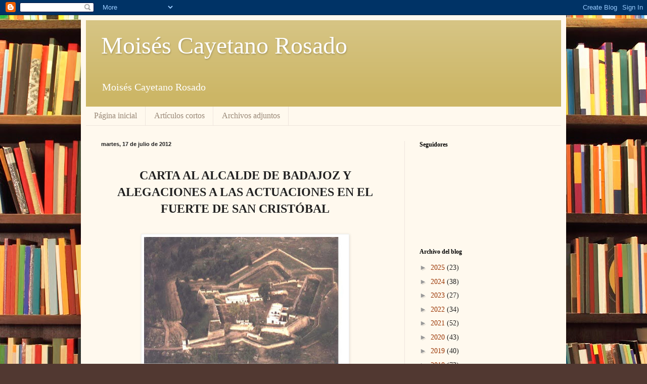

--- FILE ---
content_type: text/html; charset=UTF-8
request_url: https://moisescayetanorosado.blogspot.com/2012/07/carta-al-alcalde-de-badajoz-y.html
body_size: 19354
content:
<!DOCTYPE html>
<html class='v2' dir='ltr' lang='es'>
<head>
<link href='https://www.blogger.com/static/v1/widgets/4128112664-css_bundle_v2.css' rel='stylesheet' type='text/css'/>
<meta content='width=1100' name='viewport'/>
<meta content='text/html; charset=UTF-8' http-equiv='Content-Type'/>
<meta content='blogger' name='generator'/>
<link href='https://moisescayetanorosado.blogspot.com/favicon.ico' rel='icon' type='image/x-icon'/>
<link href='http://moisescayetanorosado.blogspot.com/2012/07/carta-al-alcalde-de-badajoz-y.html' rel='canonical'/>
<link rel="alternate" type="application/atom+xml" title="Moisés Cayetano Rosado - Atom" href="https://moisescayetanorosado.blogspot.com/feeds/posts/default" />
<link rel="alternate" type="application/rss+xml" title="Moisés Cayetano Rosado - RSS" href="https://moisescayetanorosado.blogspot.com/feeds/posts/default?alt=rss" />
<link rel="service.post" type="application/atom+xml" title="Moisés Cayetano Rosado - Atom" href="https://www.blogger.com/feeds/1640249481936289239/posts/default" />

<link rel="alternate" type="application/atom+xml" title="Moisés Cayetano Rosado - Atom" href="https://moisescayetanorosado.blogspot.com/feeds/7648652995015213669/comments/default" />
<!--Can't find substitution for tag [blog.ieCssRetrofitLinks]-->
<link href='https://blogger.googleusercontent.com/img/b/R29vZ2xl/AVvXsEiGxYummI4l6OI8-WRRQ8WIPUbr2EDvQyo5xx39xIuw9e-MSKfd8CiDsv5rczRuwJOY26x3AFa4_FQ14h14ISpP441NhPIgGYhSkK0J0B4WlTdORsmOBAxsLMsvS2G7aQD3Gneg5_6HNTY/s400/EL+FUERTE+AHORA.jpg' rel='image_src'/>
<meta content='http://moisescayetanorosado.blogspot.com/2012/07/carta-al-alcalde-de-badajoz-y.html' property='og:url'/>
<meta content='Moisés Cayetano Rosado' property='og:title'/>
<meta content='   CARTA AL ALCALDE DE BADAJOZ Y ALEGACIONES A LAS ACTUACIONES EN EL FUERTE DE SAN CRISTÓBAL         Estimado Alcalde de Badajoz, D. Miguel ...' property='og:description'/>
<meta content='https://blogger.googleusercontent.com/img/b/R29vZ2xl/AVvXsEiGxYummI4l6OI8-WRRQ8WIPUbr2EDvQyo5xx39xIuw9e-MSKfd8CiDsv5rczRuwJOY26x3AFa4_FQ14h14ISpP441NhPIgGYhSkK0J0B4WlTdORsmOBAxsLMsvS2G7aQD3Gneg5_6HNTY/w1200-h630-p-k-no-nu/EL+FUERTE+AHORA.jpg' property='og:image'/>
<title>Moisés Cayetano Rosado</title>
<style id='page-skin-1' type='text/css'><!--
/*
-----------------------------------------------
Blogger Template Style
Name:     Simple
Designer: Blogger
URL:      www.blogger.com
----------------------------------------------- */
/* Content
----------------------------------------------- */
body {
font: normal normal 14px Georgia, Utopia, 'Palatino Linotype', Palatino, serif;
color: #222222;
background: #513831 url(//themes.googleusercontent.com/image?id=1KH22PlFqsiVYxboQNAoJjYmRbw5M4REHmdJbHT5M2x9zVMGrCqwSjZvaQW_A10KPc6Il) repeat scroll top center /* Credit: luoman (http://www.istockphoto.com/googleimages.php?id=11394138&amp;platform=blogger) */;
padding: 0 40px 40px 40px;
}
html body .region-inner {
min-width: 0;
max-width: 100%;
width: auto;
}
h2 {
font-size: 22px;
}
a:link {
text-decoration:none;
color: #993300;
}
a:visited {
text-decoration:none;
color: #888888;
}
a:hover {
text-decoration:underline;
color: #ff1900;
}
.body-fauxcolumn-outer .fauxcolumn-inner {
background: transparent none repeat scroll top left;
_background-image: none;
}
.body-fauxcolumn-outer .cap-top {
position: absolute;
z-index: 1;
height: 400px;
width: 100%;
}
.body-fauxcolumn-outer .cap-top .cap-left {
width: 100%;
background: transparent none repeat-x scroll top left;
_background-image: none;
}
.content-outer {
-moz-box-shadow: 0 0 40px rgba(0, 0, 0, .15);
-webkit-box-shadow: 0 0 5px rgba(0, 0, 0, .15);
-goog-ms-box-shadow: 0 0 10px #333333;
box-shadow: 0 0 40px rgba(0, 0, 0, .15);
margin-bottom: 1px;
}
.content-inner {
padding: 10px 10px;
}
.content-inner {
background-color: #fff9ee;
}
/* Header
----------------------------------------------- */
.header-outer {
background: #ccb666 url(//www.blogblog.com/1kt/simple/gradients_light.png) repeat-x scroll 0 -400px;
_background-image: none;
}
.Header h1 {
font: normal normal 48px Georgia, Utopia, 'Palatino Linotype', Palatino, serif;
color: #ffffff;
text-shadow: 1px 2px 3px rgba(0, 0, 0, .2);
}
.Header h1 a {
color: #ffffff;
}
.Header .description {
font-size: 140%;
color: #ffffff;
}
.header-inner .Header .titlewrapper {
padding: 22px 30px;
}
.header-inner .Header .descriptionwrapper {
padding: 0 30px;
}
/* Tabs
----------------------------------------------- */
.tabs-inner .section:first-child {
border-top: 0 solid #eee5dd;
}
.tabs-inner .section:first-child ul {
margin-top: -0;
border-top: 0 solid #eee5dd;
border-left: 0 solid #eee5dd;
border-right: 0 solid #eee5dd;
}
.tabs-inner .widget ul {
background: #fff9ee none repeat-x scroll 0 -800px;
_background-image: none;
border-bottom: 1px solid #eee5dd;
margin-top: 0;
margin-left: -30px;
margin-right: -30px;
}
.tabs-inner .widget li a {
display: inline-block;
padding: .6em 1em;
font: normal normal 16px Georgia, Utopia, 'Palatino Linotype', Palatino, serif;
color: #998877;
border-left: 1px solid #fff9ee;
border-right: 1px solid #eee5dd;
}
.tabs-inner .widget li:first-child a {
border-left: none;
}
.tabs-inner .widget li.selected a, .tabs-inner .widget li a:hover {
color: #000000;
background-color: #fff9ee;
text-decoration: none;
}
/* Columns
----------------------------------------------- */
.main-outer {
border-top: 0 solid #eee5dd;
}
.fauxcolumn-left-outer .fauxcolumn-inner {
border-right: 1px solid #eee5dd;
}
.fauxcolumn-right-outer .fauxcolumn-inner {
border-left: 1px solid #eee5dd;
}
/* Headings
----------------------------------------------- */
div.widget > h2,
div.widget h2.title {
margin: 0 0 1em 0;
font: normal bold 12px Georgia, Utopia, 'Palatino Linotype', Palatino, serif;
color: #000000;
}
/* Widgets
----------------------------------------------- */
.widget .zippy {
color: #999999;
text-shadow: 2px 2px 1px rgba(0, 0, 0, .1);
}
.widget .popular-posts ul {
list-style: none;
}
/* Posts
----------------------------------------------- */
h2.date-header {
font: normal bold 11px Arial, Tahoma, Helvetica, FreeSans, sans-serif;
}
.date-header span {
background-color: transparent;
color: #222222;
padding: inherit;
letter-spacing: inherit;
margin: inherit;
}
.main-inner {
padding-top: 30px;
padding-bottom: 30px;
}
.main-inner .column-center-inner {
padding: 0 15px;
}
.main-inner .column-center-inner .section {
margin: 0 15px;
}
.post {
margin: 0 0 25px 0;
}
h3.post-title, .comments h4 {
font: normal normal 24px Georgia, Utopia, 'Palatino Linotype', Palatino, serif;
margin: .75em 0 0;
}
.post-body {
font-size: 110%;
line-height: 1.4;
position: relative;
}
.post-body img, .post-body .tr-caption-container, .Profile img, .Image img,
.BlogList .item-thumbnail img {
padding: 2px;
background: #ffffff;
border: 1px solid #eeeeee;
-moz-box-shadow: 1px 1px 5px rgba(0, 0, 0, .1);
-webkit-box-shadow: 1px 1px 5px rgba(0, 0, 0, .1);
box-shadow: 1px 1px 5px rgba(0, 0, 0, .1);
}
.post-body img, .post-body .tr-caption-container {
padding: 5px;
}
.post-body .tr-caption-container {
color: #222222;
}
.post-body .tr-caption-container img {
padding: 0;
background: transparent;
border: none;
-moz-box-shadow: 0 0 0 rgba(0, 0, 0, .1);
-webkit-box-shadow: 0 0 0 rgba(0, 0, 0, .1);
box-shadow: 0 0 0 rgba(0, 0, 0, .1);
}
.post-header {
margin: 0 0 1.5em;
line-height: 1.6;
font-size: 90%;
}
.post-footer {
margin: 20px -2px 0;
padding: 5px 10px;
color: #666555;
background-color: #eee9dd;
border-bottom: 1px solid #eeeeee;
line-height: 1.6;
font-size: 90%;
}
#comments .comment-author {
padding-top: 1.5em;
border-top: 1px solid #eee5dd;
background-position: 0 1.5em;
}
#comments .comment-author:first-child {
padding-top: 0;
border-top: none;
}
.avatar-image-container {
margin: .2em 0 0;
}
#comments .avatar-image-container img {
border: 1px solid #eeeeee;
}
/* Comments
----------------------------------------------- */
.comments .comments-content .icon.blog-author {
background-repeat: no-repeat;
background-image: url([data-uri]);
}
.comments .comments-content .loadmore a {
border-top: 1px solid #999999;
border-bottom: 1px solid #999999;
}
.comments .comment-thread.inline-thread {
background-color: #eee9dd;
}
.comments .continue {
border-top: 2px solid #999999;
}
/* Accents
---------------------------------------------- */
.section-columns td.columns-cell {
border-left: 1px solid #eee5dd;
}
.blog-pager {
background: transparent none no-repeat scroll top center;
}
.blog-pager-older-link, .home-link,
.blog-pager-newer-link {
background-color: #fff9ee;
padding: 5px;
}
.footer-outer {
border-top: 0 dashed #bbbbbb;
}
/* Mobile
----------------------------------------------- */
body.mobile  {
background-size: auto;
}
.mobile .body-fauxcolumn-outer {
background: transparent none repeat scroll top left;
}
.mobile .body-fauxcolumn-outer .cap-top {
background-size: 100% auto;
}
.mobile .content-outer {
-webkit-box-shadow: 0 0 3px rgba(0, 0, 0, .15);
box-shadow: 0 0 3px rgba(0, 0, 0, .15);
}
.mobile .tabs-inner .widget ul {
margin-left: 0;
margin-right: 0;
}
.mobile .post {
margin: 0;
}
.mobile .main-inner .column-center-inner .section {
margin: 0;
}
.mobile .date-header span {
padding: 0.1em 10px;
margin: 0 -10px;
}
.mobile h3.post-title {
margin: 0;
}
.mobile .blog-pager {
background: transparent none no-repeat scroll top center;
}
.mobile .footer-outer {
border-top: none;
}
.mobile .main-inner, .mobile .footer-inner {
background-color: #fff9ee;
}
.mobile-index-contents {
color: #222222;
}
.mobile-link-button {
background-color: #993300;
}
.mobile-link-button a:link, .mobile-link-button a:visited {
color: #ffffff;
}
.mobile .tabs-inner .section:first-child {
border-top: none;
}
.mobile .tabs-inner .PageList .widget-content {
background-color: #fff9ee;
color: #000000;
border-top: 1px solid #eee5dd;
border-bottom: 1px solid #eee5dd;
}
.mobile .tabs-inner .PageList .widget-content .pagelist-arrow {
border-left: 1px solid #eee5dd;
}

--></style>
<style id='template-skin-1' type='text/css'><!--
body {
min-width: 960px;
}
.content-outer, .content-fauxcolumn-outer, .region-inner {
min-width: 960px;
max-width: 960px;
_width: 960px;
}
.main-inner .columns {
padding-left: 0px;
padding-right: 310px;
}
.main-inner .fauxcolumn-center-outer {
left: 0px;
right: 310px;
/* IE6 does not respect left and right together */
_width: expression(this.parentNode.offsetWidth -
parseInt("0px") -
parseInt("310px") + 'px');
}
.main-inner .fauxcolumn-left-outer {
width: 0px;
}
.main-inner .fauxcolumn-right-outer {
width: 310px;
}
.main-inner .column-left-outer {
width: 0px;
right: 100%;
margin-left: -0px;
}
.main-inner .column-right-outer {
width: 310px;
margin-right: -310px;
}
#layout {
min-width: 0;
}
#layout .content-outer {
min-width: 0;
width: 800px;
}
#layout .region-inner {
min-width: 0;
width: auto;
}
body#layout div.add_widget {
padding: 8px;
}
body#layout div.add_widget a {
margin-left: 32px;
}
--></style>
<style>
    body {background-image:url(\/\/themes.googleusercontent.com\/image?id=1KH22PlFqsiVYxboQNAoJjYmRbw5M4REHmdJbHT5M2x9zVMGrCqwSjZvaQW_A10KPc6Il);}
    
@media (max-width: 200px) { body {background-image:url(\/\/themes.googleusercontent.com\/image?id=1KH22PlFqsiVYxboQNAoJjYmRbw5M4REHmdJbHT5M2x9zVMGrCqwSjZvaQW_A10KPc6Il&options=w200);}}
@media (max-width: 400px) and (min-width: 201px) { body {background-image:url(\/\/themes.googleusercontent.com\/image?id=1KH22PlFqsiVYxboQNAoJjYmRbw5M4REHmdJbHT5M2x9zVMGrCqwSjZvaQW_A10KPc6Il&options=w400);}}
@media (max-width: 800px) and (min-width: 401px) { body {background-image:url(\/\/themes.googleusercontent.com\/image?id=1KH22PlFqsiVYxboQNAoJjYmRbw5M4REHmdJbHT5M2x9zVMGrCqwSjZvaQW_A10KPc6Il&options=w800);}}
@media (max-width: 1200px) and (min-width: 801px) { body {background-image:url(\/\/themes.googleusercontent.com\/image?id=1KH22PlFqsiVYxboQNAoJjYmRbw5M4REHmdJbHT5M2x9zVMGrCqwSjZvaQW_A10KPc6Il&options=w1200);}}
/* Last tag covers anything over one higher than the previous max-size cap. */
@media (min-width: 1201px) { body {background-image:url(\/\/themes.googleusercontent.com\/image?id=1KH22PlFqsiVYxboQNAoJjYmRbw5M4REHmdJbHT5M2x9zVMGrCqwSjZvaQW_A10KPc6Il&options=w1600);}}
  </style>
<link href='https://www.blogger.com/dyn-css/authorization.css?targetBlogID=1640249481936289239&amp;zx=517d98d2-554d-4ef9-a468-a429a7166cfc' media='none' onload='if(media!=&#39;all&#39;)media=&#39;all&#39;' rel='stylesheet'/><noscript><link href='https://www.blogger.com/dyn-css/authorization.css?targetBlogID=1640249481936289239&amp;zx=517d98d2-554d-4ef9-a468-a429a7166cfc' rel='stylesheet'/></noscript>
<meta name='google-adsense-platform-account' content='ca-host-pub-1556223355139109'/>
<meta name='google-adsense-platform-domain' content='blogspot.com'/>

</head>
<body class='loading variant-literate'>
<div class='navbar section' id='navbar' name='Barra de navegación'><div class='widget Navbar' data-version='1' id='Navbar1'><script type="text/javascript">
    function setAttributeOnload(object, attribute, val) {
      if(window.addEventListener) {
        window.addEventListener('load',
          function(){ object[attribute] = val; }, false);
      } else {
        window.attachEvent('onload', function(){ object[attribute] = val; });
      }
    }
  </script>
<div id="navbar-iframe-container"></div>
<script type="text/javascript" src="https://apis.google.com/js/platform.js"></script>
<script type="text/javascript">
      gapi.load("gapi.iframes:gapi.iframes.style.bubble", function() {
        if (gapi.iframes && gapi.iframes.getContext) {
          gapi.iframes.getContext().openChild({
              url: 'https://www.blogger.com/navbar/1640249481936289239?po\x3d7648652995015213669\x26origin\x3dhttps://moisescayetanorosado.blogspot.com',
              where: document.getElementById("navbar-iframe-container"),
              id: "navbar-iframe"
          });
        }
      });
    </script><script type="text/javascript">
(function() {
var script = document.createElement('script');
script.type = 'text/javascript';
script.src = '//pagead2.googlesyndication.com/pagead/js/google_top_exp.js';
var head = document.getElementsByTagName('head')[0];
if (head) {
head.appendChild(script);
}})();
</script>
</div></div>
<div class='body-fauxcolumns'>
<div class='fauxcolumn-outer body-fauxcolumn-outer'>
<div class='cap-top'>
<div class='cap-left'></div>
<div class='cap-right'></div>
</div>
<div class='fauxborder-left'>
<div class='fauxborder-right'></div>
<div class='fauxcolumn-inner'>
</div>
</div>
<div class='cap-bottom'>
<div class='cap-left'></div>
<div class='cap-right'></div>
</div>
</div>
</div>
<div class='content'>
<div class='content-fauxcolumns'>
<div class='fauxcolumn-outer content-fauxcolumn-outer'>
<div class='cap-top'>
<div class='cap-left'></div>
<div class='cap-right'></div>
</div>
<div class='fauxborder-left'>
<div class='fauxborder-right'></div>
<div class='fauxcolumn-inner'>
</div>
</div>
<div class='cap-bottom'>
<div class='cap-left'></div>
<div class='cap-right'></div>
</div>
</div>
</div>
<div class='content-outer'>
<div class='content-cap-top cap-top'>
<div class='cap-left'></div>
<div class='cap-right'></div>
</div>
<div class='fauxborder-left content-fauxborder-left'>
<div class='fauxborder-right content-fauxborder-right'></div>
<div class='content-inner'>
<header>
<div class='header-outer'>
<div class='header-cap-top cap-top'>
<div class='cap-left'></div>
<div class='cap-right'></div>
</div>
<div class='fauxborder-left header-fauxborder-left'>
<div class='fauxborder-right header-fauxborder-right'></div>
<div class='region-inner header-inner'>
<div class='header section' id='header' name='Cabecera'><div class='widget Header' data-version='1' id='Header1'>
<div id='header-inner'>
<div class='titlewrapper'>
<h1 class='title'>
<a href='https://moisescayetanorosado.blogspot.com/'>
Moisés Cayetano Rosado
</a>
</h1>
</div>
<div class='descriptionwrapper'>
<p class='description'><span>Moisés Cayetano Rosado</span></p>
</div>
</div>
</div></div>
</div>
</div>
<div class='header-cap-bottom cap-bottom'>
<div class='cap-left'></div>
<div class='cap-right'></div>
</div>
</div>
</header>
<div class='tabs-outer'>
<div class='tabs-cap-top cap-top'>
<div class='cap-left'></div>
<div class='cap-right'></div>
</div>
<div class='fauxborder-left tabs-fauxborder-left'>
<div class='fauxborder-right tabs-fauxborder-right'></div>
<div class='region-inner tabs-inner'>
<div class='tabs section' id='crosscol' name='Multicolumnas'><div class='widget PageList' data-version='1' id='PageList1'>
<h2>Páginas</h2>
<div class='widget-content'>
<ul>
<li>
<a href='https://moisescayetanorosado.blogspot.com/'>Página inicial</a>
</li>
<li>
<a href='https://moisescayetanorosado.blogspot.com/p/articulos-cortos.html'>Artículos cortos</a>
</li>
<li>
<a href='https://moisescayetanorosado.blogspot.com/p/paginaprueba.html'>Archivos adjuntos</a>
</li>
</ul>
<div class='clear'></div>
</div>
</div></div>
<div class='tabs no-items section' id='crosscol-overflow' name='Cross-Column 2'></div>
</div>
</div>
<div class='tabs-cap-bottom cap-bottom'>
<div class='cap-left'></div>
<div class='cap-right'></div>
</div>
</div>
<div class='main-outer'>
<div class='main-cap-top cap-top'>
<div class='cap-left'></div>
<div class='cap-right'></div>
</div>
<div class='fauxborder-left main-fauxborder-left'>
<div class='fauxborder-right main-fauxborder-right'></div>
<div class='region-inner main-inner'>
<div class='columns fauxcolumns'>
<div class='fauxcolumn-outer fauxcolumn-center-outer'>
<div class='cap-top'>
<div class='cap-left'></div>
<div class='cap-right'></div>
</div>
<div class='fauxborder-left'>
<div class='fauxborder-right'></div>
<div class='fauxcolumn-inner'>
</div>
</div>
<div class='cap-bottom'>
<div class='cap-left'></div>
<div class='cap-right'></div>
</div>
</div>
<div class='fauxcolumn-outer fauxcolumn-left-outer'>
<div class='cap-top'>
<div class='cap-left'></div>
<div class='cap-right'></div>
</div>
<div class='fauxborder-left'>
<div class='fauxborder-right'></div>
<div class='fauxcolumn-inner'>
</div>
</div>
<div class='cap-bottom'>
<div class='cap-left'></div>
<div class='cap-right'></div>
</div>
</div>
<div class='fauxcolumn-outer fauxcolumn-right-outer'>
<div class='cap-top'>
<div class='cap-left'></div>
<div class='cap-right'></div>
</div>
<div class='fauxborder-left'>
<div class='fauxborder-right'></div>
<div class='fauxcolumn-inner'>
</div>
</div>
<div class='cap-bottom'>
<div class='cap-left'></div>
<div class='cap-right'></div>
</div>
</div>
<!-- corrects IE6 width calculation -->
<div class='columns-inner'>
<div class='column-center-outer'>
<div class='column-center-inner'>
<div class='main section' id='main' name='Principal'><div class='widget Blog' data-version='1' id='Blog1'>
<div class='blog-posts hfeed'>

          <div class="date-outer">
        
<h2 class='date-header'><span>martes, 17 de julio de 2012</span></h2>

          <div class="date-posts">
        
<div class='post-outer'>
<div class='post hentry uncustomized-post-template' itemprop='blogPost' itemscope='itemscope' itemtype='http://schema.org/BlogPosting'>
<meta content='https://blogger.googleusercontent.com/img/b/R29vZ2xl/AVvXsEiGxYummI4l6OI8-WRRQ8WIPUbr2EDvQyo5xx39xIuw9e-MSKfd8CiDsv5rczRuwJOY26x3AFa4_FQ14h14ISpP441NhPIgGYhSkK0J0B4WlTdORsmOBAxsLMsvS2G7aQD3Gneg5_6HNTY/s400/EL+FUERTE+AHORA.jpg' itemprop='image_url'/>
<meta content='1640249481936289239' itemprop='blogId'/>
<meta content='7648652995015213669' itemprop='postId'/>
<a name='7648652995015213669'></a>
<div class='post-header'>
<div class='post-header-line-1'></div>
</div>
<div class='post-body entry-content' id='post-body-7648652995015213669' itemprop='description articleBody'>
<div dir="ltr" style="text-align: left;" trbidi="on">
<br />
<div align="center" class="MsoNormal" style="margin-bottom: 0.0001pt; text-align: center;">
<b><span lang="ES-TRAD" style="font-family: 'Times New Roman', serif; font-size: 18pt;">CARTA AL ALCALDE DE BADAJOZ Y ALEGACIONES A LAS
ACTUACIONES EN EL FUERTE DE SAN CRISTÓBAL<o:p></o:p></span></b></div>
<div align="center" class="MsoNormal" style="margin-bottom: 0.0001pt; text-align: center;">
<b><span lang="ES-TRAD" style="font-family: 'Times New Roman', serif; font-size: 18pt;"><br /></span></b></div>
<div class="separator" style="clear: both; text-align: center;">
<a href="https://blogger.googleusercontent.com/img/b/R29vZ2xl/AVvXsEiGxYummI4l6OI8-WRRQ8WIPUbr2EDvQyo5xx39xIuw9e-MSKfd8CiDsv5rczRuwJOY26x3AFa4_FQ14h14ISpP441NhPIgGYhSkK0J0B4WlTdORsmOBAxsLMsvS2G7aQD3Gneg5_6HNTY/s1600/EL+FUERTE+AHORA.jpg" imageanchor="1" style="margin-left: 1em; margin-right: 1em;"><img border="0" height="263" src="https://blogger.googleusercontent.com/img/b/R29vZ2xl/AVvXsEiGxYummI4l6OI8-WRRQ8WIPUbr2EDvQyo5xx39xIuw9e-MSKfd8CiDsv5rczRuwJOY26x3AFa4_FQ14h14ISpP441NhPIgGYhSkK0J0B4WlTdORsmOBAxsLMsvS2G7aQD3Gneg5_6HNTY/s400/EL+FUERTE+AHORA.jpg" width="400" /></a></div>
<div align="center" class="MsoNormal" style="margin-bottom: 0.0001pt; text-align: center;">
<br /></div>
<div class="MsoNormal" style="margin-bottom: 6pt; text-align: justify; text-indent: 70.9pt;">
<b><i><span lang="ES-TRAD" style="background-color: white; font-family: 'Times New Roman', serif; font-size: 12pt;">Estimado
Alcalde de Badajoz, D. Miguel Celdrán:<o:p></o:p></span></i></b></div>
<div class="MsoNormal" style="margin-bottom: 6pt; text-align: justify; text-indent: 70.9pt;">
<b><i><span lang="ES-TRAD" style="background-color: white; font-family: 'Times New Roman', serif; font-size: 12pt;">Fuimos
compañeros en la Corporación Municipal de Badajoz durante 16 años (cuatro
siendo ambos concejales de la oposición -aunque cada uno en un extremo- , y 12
siendo tú Alcalde y yo continuando como concejal &#8220;oposicionista&#8221;). A veces me
escuchaste, e incluso llevaste a cabo algunas de mis proposiciones. Hasta
aprobó tu Grupo la rehabilitación del Fuerte de San Cristóbal, que presenté
como moción al Pleno municipal poco antes de acabar mi etapa en el
Ayuntamiento, hace como unos seis años.<o:p></o:p></span></i></b></div>
<div class="MsoNormal" style="margin-bottom: 6pt; text-align: justify; text-indent: 70.9pt;">
<b><i><span lang="ES-TRAD" style="background-color: white; font-family: 'Times New Roman', serif; font-size: 12pt;">Ahora toca ya
la rehabilitación de ese Fuerte en el que tanto insistí . &#161;Pero qué actuación
la que se propone! No tengo más remedio que presentar la Alegación que adjunto,
porque una cosa es rehabilitar y otra transformar un monumento para adaptarlo a
un uso, forzando su contenido histórico, desvirtuándolo y arrasando con su
valor intrínseco.<o:p></o:p></span></i></b></div>
<div class="MsoNormal" style="margin-bottom: 6pt; text-align: justify; text-indent: 70.9pt;">
<b><i><span lang="ES-TRAD" style="background-color: white; font-family: 'Times New Roman', serif; font-size: 12pt;">Reflexiona,
por tanto, sobre lo que en la Alegación expongo, y recuerda (como algunas veces
dijiste en el propio Pleno y en escritos en la prensa sobre mí) que estoy
escribiendo y hablando desde el corazón, desde el rigor (en lo que puedo)
histórico y patrimonial, desde el amor a Badajoz, y desde el deseo de lo mejor
para esta ciudad que merece la calificación de Patrimonio de la Humanidad para
su conjunto abaluartado, del que el Fuerte de San Cristóbal es el &#8220;buque
insignia&#8221; sin ningún género de dudas, y sería &#8220;criminoso&#8221; (como dicen nuestros
amigos portugueses) dinamitarlo en aras de un lucro inmediato que es ruina de
futuro.<o:p></o:p></span></i></b></div>
<div class="MsoNormal" style="margin-bottom: 6pt; text-align: justify; text-indent: 70.9pt;">
<b><i><span lang="ES-TRAD" style="background-color: white; font-family: 'Times New Roman', serif; font-size: 12pt;">Cordialmente,<o:p></o:p></span></i></b></div>
<div class="MsoNormal" style="margin-bottom: 6pt; text-align: justify; text-indent: 70.9pt;">
<b><i><span lang="ES-TRAD" style="background-color: white; font-family: 'Times New Roman', serif; font-size: 12pt;">Fdo.: Moisés
Cayetano Rosado.<o:p></o:p></span></i></b></div>
<div class="MsoNormal" style="margin-bottom: 6pt; text-align: justify; text-indent: 70.9pt;">
<br /></div>
<div class="MsoNormal" style="margin-bottom: 0.0001pt; text-align: justify;">
<span style="background-color: white;"><br /></span></div>
<div class="MsoNormal" style="margin-bottom: 0.0001pt; text-align: justify;">
<b><span lang="ES-TRAD" style="background-color: white; font-family: 'Times New Roman', serif; font-size: 14pt;">ALEGACIONES AL ESTUDIO DE DETALLE DEL PROYECTO DE
ACTUACIÓN EN EL FUERTE DE SAN CRISTÓBAL, DE BADAJOZ.<o:p></o:p></span></b></div>
<div class="MsoNormal" style="margin-bottom: 6pt; text-align: justify;">
<span style="background-color: white;"><br /></span></div>
<div class="MsoNormal" style="margin-bottom: 6pt; text-align: justify; text-indent: 2cm;">
<span lang="ES-TRAD" style="background-color: white; font-family: 'Times New Roman', serif; font-size: 12pt;">En el Diario
Oficial de Extremadura, número 120, de 22 de junio de 2012, se publica ANUNCIO
de 24 de mayo de 2012 sobre aprobación inicial de Estudio de Detalle-Proyecto
de Actuación Singular de las obras de restauración, consolidación y puesta en
valor del Fuerte de San Cristóbal, dándose un plazo de alegaciones por un mes.<o:p></o:p></span></div>
<div class="MsoNormal" style="margin-bottom: 6pt; text-align: justify; text-indent: 2cm;">
<span lang="ES-TRAD" style="background-color: white; font-family: 'Times New Roman', serif; font-size: 12pt;">Ante ello, el
que suscribe, quiere ALEGAR e indicar que:<o:p></o:p></span></div>
<div class="MsoNormal" style="margin-bottom: 6pt; text-align: justify; text-indent: 2cm;">
<span style="background-color: white;"><br /></span></div>
<div class="MsoNormal" style="margin-bottom: 6pt; text-align: justify; text-indent: 2cm;">
<span lang="ES-TRAD" style="background-color: white; font-family: 'Times New Roman', serif; font-size: 12pt;">Al ser
declaradas las fortificaciones de Elvas Patrimonio de la Humanidad en el pasado
mes de junio de 2012, es perfectamente factible extender la calificación a
Badajoz:<o:p></o:p></span></div>
<div class="MsoListParagraphCxSpFirst" style="margin-bottom: 6pt; text-align: justify; text-indent: 2cm;">
<span style="background-color: white;"><span lang="ES-TRAD" style="font-size: 12pt;">-<span style="font-size: 7pt;">&nbsp;&nbsp;&nbsp;&nbsp;&nbsp;
</span></span><i><span lang="ES-TRAD" style="font-family: 'Times New Roman', serif; font-size: 12pt;">Porque no se entienden las fortificaciones de Elvas
sin el &#8220;enemigo&#8221; frontal y vecino: Badajoz.<o:p></o:p></span></i></span></div>
<div class="MsoListParagraphCxSpMiddle" style="margin-bottom: 6pt; text-align: justify; text-indent: 2cm;">
<span style="background-color: white;"><span lang="ES-TRAD" style="font-size: 12pt;">-<span style="font-size: 7pt;">&nbsp;&nbsp;&nbsp;&nbsp;&nbsp;
</span></span><i><span lang="ES-TRAD" style="font-family: 'Times New Roman', serif; font-size: 12pt;">Porque esa dinámica ofensiva-defensiva duró desde
1640 a 1815, con sucesivos enfrentamientos que dieron lugar a continuos
perfeccionamientos en sus amurallamientos, y a obras interiores de defensa:
polvorines, cuarteles, hospitales, prisiones&#8230;<o:p></o:p></span></i></span></div>
<div class="MsoListParagraphCxSpMiddle" style="margin-bottom: 6pt; text-align: justify; text-indent: 2cm;">
<span style="background-color: white;"><span lang="ES-TRAD" style="font-size: 12pt;">-<span style="font-size: 7pt;">&nbsp;&nbsp;&nbsp;&nbsp;&nbsp;
</span></span><i><span lang="ES-TRAD" style="font-family: 'Times New Roman', serif; font-size: 12pt;">Porque Badajoz-Elvas tiene una &#8220;lectura histórica&#8221;
paralela en ese tiempo y unas escuelas constructivas defensivas similares.<o:p></o:p></span></i></span></div>
<div class="MsoListParagraphCxSpLast" style="margin: 0cm 0cm 6pt 92.7pt; text-align: justify;">
<span style="background-color: white;"><br /></span></div>
<div class="MsoNormal" style="margin-bottom: 6pt; text-align: justify; text-indent: 2cm;">
<span lang="ES-TRAD" style="background-color: white; font-family: 'Times New Roman', serif; font-size: 12pt;">En la futura
declaración de Extensión del Patrimonio Mundial de las fortificaciones de Elvas
a las de Badajoz, juega un papel fundamental el Fuerte de San Cristóbal:<o:p></o:p></span></div>
<div class="MsoListParagraphCxSpFirst" style="margin-bottom: 6pt; text-align: justify; text-indent: 2cm;">
<span style="background-color: white;"><span lang="ES-TRAD" style="font-size: 12pt;">-<span style="font-size: 7pt;">&nbsp;&nbsp;&nbsp;&nbsp;&nbsp;
</span></span><i><span lang="ES-TRAD" style="font-family: 'Times New Roman', serif; font-size: 12pt;">Porque es la primera construcción abaluartada de la
ciudad (1641).<o:p></o:p></span></i></span></div>
<div class="MsoListParagraphCxSpMiddle" style="margin-bottom: 6pt; text-align: justify; text-indent: 2cm;">
<span style="background-color: white;"><span lang="ES-TRAD" style="font-size: 12pt;">-<span style="font-size: 7pt;">&nbsp;&nbsp;&nbsp;&nbsp;&nbsp;
</span></span><i><span lang="ES-TRAD" style="font-family: 'Times New Roman', serif; font-size: 12pt;">Porque presenta la condición previa imprescindible
para la clasificación: la AUTENTICIDAD (en concepción, materiales y ejecución),
sin alteraciones.<o:p></o:p></span></i></span></div>
<div class="MsoListParagraphCxSpMiddle" style="margin-bottom: 6pt; text-align: justify; text-indent: 2cm;">
<span style="background-color: white;"><span lang="ES-TRAD" style="font-size: 12pt;">-<span style="font-size: 7pt;">&nbsp;&nbsp;&nbsp;&nbsp;&nbsp;
</span></span><i><span lang="ES-TRAD" style="font-family: 'Times New Roman', serif; font-size: 12pt;">Porque a ello se une la no menos valiosa de
INTEGRIDAD, al no haber sido alterado de manera irreversible ni su entorno
exterior ni las ocupaciones interiores, fruto de la utilización del fuerte en
los sucesivos acontecimientos históricos que tuvieron lugar en él, por su uso
bélico y militar hasta bien entrado el siglo XX.<o:p></o:p></span></i></span></div>
<div class="MsoListParagraphCxSpMiddle" style="margin-bottom: 6pt; text-align: justify; text-indent: 2cm;">
<span style="background-color: white;"><span lang="ES-TRAD" style="font-size: 12pt;">-<span style="font-size: 7pt;">&nbsp;&nbsp;&nbsp;&nbsp;&nbsp;
</span></span><i><span lang="ES-TRAD" style="font-family: 'Times New Roman', serif; font-size: 12pt;">Porque cumple el requisito básico: EJEMPLO QUE
ILUSTRA UNA ETAPA SIGNIFICATIVA DE LA HISTORIA: de toda la Edad Moderna, no
solo por la construcción abaluartada (siglo XVII), sino por las construcciones
interiores (siglos XVIII y XIX, e incluso XX, en las dependencias para la
tropa, casa del Gobernador y prisiones).<o:p></o:p></span></i></span></div>
<div class="MsoListParagraphCxSpMiddle" style="margin-bottom: 6pt; text-align: justify; text-indent: 2cm;">
<span style="background-color: white;"><span lang="ES-TRAD" style="font-size: 12pt;">-<span style="font-size: 7pt;">&nbsp;&nbsp;&nbsp;&nbsp;&nbsp;
</span></span><i><span lang="ES-TRAD" style="font-family: 'Times New Roman', serif; font-size: 12pt;">Porque se beneficia además de un ENTORNO
CUALIFICADO, por el respeto a los glacis de alrededor y la maestría
constructiva lograda y conservada en cuanto a &#8220;ocultar&#8221; el Fuerte a la acción
ofensiva artillera exterior.<o:p></o:p></span></i></span></div>
<div class="MsoListParagraphCxSpMiddle" style="margin: 0cm 0cm 6pt 35.45pt; text-align: justify; text-indent: 2cm;">
<span style="background-color: white;"><span lang="ES-TRAD" style="font-size: 12pt;">-<span style="font-size: 7pt;">&nbsp;&nbsp;&nbsp;&nbsp;&nbsp;&nbsp;
</span></span><i><span lang="ES-TRAD" style="font-family: 'Times New Roman', serif; font-size: 12pt;">Todo ello: los requisitos previos de AUTENTICIDAD e
INTEGRIDAD, así como los requisitos básicos de EJEMPLO QUE ILUSTRA UNA ETAPA
SIGNIFICATIVA DE LA HISTORIA (con construcciones sucesivas<o:p></o:p></span></i></span></div>
<div class="MsoListParagraphCxSpLast" style="margin: 0cm 0cm 6pt 35.45pt; text-align: justify;">
<i><span lang="ES-TRAD" style="background-color: white; font-family: 'Times New Roman', serif; font-size: 12pt;">que propician su &#8220;lectura histórica&#8221;) y ENTORNO CUALIFICADO, son
argumentos contundentes para optar a la Extensión de Patrimonio de la Humanidad
de las Fortificaciones de Elvas a las Fortificaciones de Badajoz.<o:p></o:p></span></i></div>
<div class="MsoNormal" style="margin-bottom: 6pt; text-align: justify; text-indent: 2cm;">
<span lang="ES-TRAD" style="background-color: white; font-family: 'Times New Roman', serif; font-size: 12pt;">Alterar el
interior, con destrucciones de dependencias, construcciones nuevas, materiales
de vanguardia (acero, cristalería, chimeneas de salida de humos&#8230;) y terrazas,
elimina la AUTENTICIDAD, así como la INTEGRIDAD, y amputa el EJEMPLO QUE
ILUSTRA UNA ETAPA SIGNIFICATIVA DE LA HISTORIA; el tratamiento exterior no
queda de manifiesto en el proyecto de manera suficiente para saber si también
destruye el ENTORNO CUALIFICADO.<o:p></o:p></span></div>
<div class="MsoNormal" style="margin-bottom: 6pt; text-align: justify; text-indent: 70.9pt;">
<span lang="ES-TRAD" style="background-color: white; font-family: 'Times New Roman', serif; font-size: 12pt;">Así, el
Estudio de Detalle que se presenta ya de principio rompe con el respeto al
Monumento, al Patrimonio heredado, a la Historia íntegra del Fuerte, a las
consideraciones de la UNESCO para alcanzar la clasificación de Patrimonio de la
Humanidad. Atenta contra los acuerdos internacionales de protección, valoración
y restauración de los Monumentos y Sitios, y contra los preceptos indicados en
la Ley de Patrimonio Histórico Español de 1985 y de la Ley de Patrimonio
Histórico y Cultural de Extremadura de 1999, en cuanto a las actuaciones en
Monumentos Nacionales (éste lo es desde 1931) y Bienes de Interés Cultural (lo
es desde 1985).<o:p></o:p></span></div>
<div class="MsoNormal" style="margin-bottom: 6pt; text-align: justify; text-indent: 70.9pt;">
<span lang="ES-TRAD" style="background-color: white; font-family: 'Times New Roman', serif; font-size: 12pt;">Por todo ello,
presento esta ALEGACIÓN a la totalidad de la actuación, <u>tanto en ordenación
de volúmenes</u>: se ocupan espacios libres; <u>alineaciones</u>: se alteran
las preexistentes; <u>rasantes</u>: se igualan alturas que históricamente no lo
estaban, y se crean <u>terrazas aberrantes</u> en un Monumento que jamás las
tuvo. No restaura sino que reinterpreta; no consolida sino que altera; no pone
en valor sino que distorsiona su valor.<o:p></o:p></span></div>
<div class="MsoNormal" style="margin-bottom: 6pt; text-align: justify; text-indent: 70.9pt;">
<span lang="ES-TRAD" style="background-color: white; font-family: 'Times New Roman', serif; font-size: 12pt;">&nbsp;En consecuencia, pido la retirada de un
proyecto que considero ilegal, impropio y que condena a Badajoz a tener
prácticamente cerrada la puerta a ser Extensión de Patrimonio de la Humanidad
por su conjunto fortificado, del que el Fuerte de San Cristóbal es la pieza
principal.<o:p></o:p></span></div>
<div class="MsoNormal" style="margin-bottom: 6pt; text-align: justify; text-indent: 70.9pt;">
<span style="background-color: white;"><br /></span></div>
<div align="right" class="MsoNormal" style="margin-bottom: 0.0001pt; text-align: right; text-indent: 2cm;">
<span lang="ES-TRAD" style="background-color: white; font-size: 12pt;">Badajoz, 16 de julio de
2012.<o:p></o:p></span></div>
<div align="center" class="MsoNormal" style="margin-bottom: 0.0001pt; text-align: center;">
<span style="background-color: white;"><br /></span></div>
<div align="center" class="MsoNormal" style="margin-bottom: 0.0001pt; text-align: center;">
<span style="background-color: white;"><br /></span></div>
<div align="center" class="MsoNormal" style="margin-bottom: 0.0001pt; text-align: center;">
<i><span lang="ES-TRAD" style="background-color: white; font-size: 12pt;">Fdo.: <b>Moisés Cayetano Rosado<o:p></o:p></b></span></i></div>
<div align="center" class="MsoNormal" style="margin-bottom: 0.0001pt; text-align: center;">
<span style="background-color: white;"><br /></span></div>
<div align="center" class="MsoNormal" style="margin-bottom: 0.0001pt; text-align: center;">
<span style="background-color: white;"><br /></span></div>
<div align="center" class="MsoNormal" style="margin-bottom: 0.0001pt; text-align: center;">
<span style="background-color: white;"><br /></span></div>
<div class="MsoNormal" style="margin-bottom: 0.0001pt; text-align: justify;">
<span style="background-color: white;"><br /></span></div>
<div class="MsoNormal" style="margin-bottom: 0.0001pt; text-align: justify;">
<b><span lang="ES-TRAD" style="font-size: 12pt;"><span style="background-color: white;">ILMO. SR.
ALCALDE-PRESIDENTE DEL EXCMO. AYUNTAMIENTO DE BADAJOZ.</span><o:p></o:p></span></b></div>
</div>
<div style='clear: both;'></div>
</div>
<div class='post-footer'>
<div class='post-footer-line post-footer-line-1'>
<span class='post-author vcard'>
Publicado por
<span class='fn' itemprop='author' itemscope='itemscope' itemtype='http://schema.org/Person'>
<meta content='https://www.blogger.com/profile/04155309940451643868' itemprop='url'/>
<a class='g-profile' href='https://www.blogger.com/profile/04155309940451643868' rel='author' title='author profile'>
<span itemprop='name'>Moisés Cayetano Rosado</span>
</a>
</span>
</span>
<span class='post-timestamp'>
en
<meta content='http://moisescayetanorosado.blogspot.com/2012/07/carta-al-alcalde-de-badajoz-y.html' itemprop='url'/>
<a class='timestamp-link' href='https://moisescayetanorosado.blogspot.com/2012/07/carta-al-alcalde-de-badajoz-y.html' rel='bookmark' title='permanent link'><abbr class='published' itemprop='datePublished' title='2012-07-17T08:14:00-07:00'>8:14</abbr></a>
</span>
<span class='post-comment-link'>
</span>
<span class='post-icons'>
<span class='item-control blog-admin pid-756122834'>
<a href='https://www.blogger.com/post-edit.g?blogID=1640249481936289239&postID=7648652995015213669&from=pencil' title='Editar entrada'>
<img alt='' class='icon-action' height='18' src='https://resources.blogblog.com/img/icon18_edit_allbkg.gif' width='18'/>
</a>
</span>
</span>
<div class='post-share-buttons goog-inline-block'>
<a class='goog-inline-block share-button sb-email' href='https://www.blogger.com/share-post.g?blogID=1640249481936289239&postID=7648652995015213669&target=email' target='_blank' title='Enviar por correo electrónico'><span class='share-button-link-text'>Enviar por correo electrónico</span></a><a class='goog-inline-block share-button sb-blog' href='https://www.blogger.com/share-post.g?blogID=1640249481936289239&postID=7648652995015213669&target=blog' onclick='window.open(this.href, "_blank", "height=270,width=475"); return false;' target='_blank' title='Escribe un blog'><span class='share-button-link-text'>Escribe un blog</span></a><a class='goog-inline-block share-button sb-twitter' href='https://www.blogger.com/share-post.g?blogID=1640249481936289239&postID=7648652995015213669&target=twitter' target='_blank' title='Compartir en X'><span class='share-button-link-text'>Compartir en X</span></a><a class='goog-inline-block share-button sb-facebook' href='https://www.blogger.com/share-post.g?blogID=1640249481936289239&postID=7648652995015213669&target=facebook' onclick='window.open(this.href, "_blank", "height=430,width=640"); return false;' target='_blank' title='Compartir con Facebook'><span class='share-button-link-text'>Compartir con Facebook</span></a><a class='goog-inline-block share-button sb-pinterest' href='https://www.blogger.com/share-post.g?blogID=1640249481936289239&postID=7648652995015213669&target=pinterest' target='_blank' title='Compartir en Pinterest'><span class='share-button-link-text'>Compartir en Pinterest</span></a>
</div>
</div>
<div class='post-footer-line post-footer-line-2'>
<span class='post-labels'>
Etiquetas:
<a href='https://moisescayetanorosado.blogspot.com/search/label/alcalde' rel='tag'>alcalde</a>,
<a href='https://moisescayetanorosado.blogspot.com/search/label/alegaci%C3%B3n' rel='tag'>alegación</a>,
<a href='https://moisescayetanorosado.blogspot.com/search/label/autenticidad' rel='tag'>autenticidad</a>,
<a href='https://moisescayetanorosado.blogspot.com/search/label/Badajoz' rel='tag'>Badajoz</a>,
<a href='https://moisescayetanorosado.blogspot.com/search/label/etapa%20significativa%20de%20la%20historia' rel='tag'>etapa significativa de la historia</a>,
<a href='https://moisescayetanorosado.blogspot.com/search/label/Extensi%C3%B3n%20%20del%20Patrimonio%20de%20la%20Humanidad' rel='tag'>Extensión  del Patrimonio de la Humanidad</a>,
<a href='https://moisescayetanorosado.blogspot.com/search/label/Fuerte%20de%20San%20Crist%C3%B3bal' rel='tag'>Fuerte de San Cristóbal</a>,
<a href='https://moisescayetanorosado.blogspot.com/search/label/integridad' rel='tag'>integridad</a>
</span>
</div>
<div class='post-footer-line post-footer-line-3'>
<span class='post-location'>
</span>
</div>
</div>
</div>
<div class='comments' id='comments'>
<a name='comments'></a>
<h4>No hay comentarios:</h4>
<div id='Blog1_comments-block-wrapper'>
<dl class='avatar-comment-indent' id='comments-block'>
</dl>
</div>
<p class='comment-footer'>
<div class='comment-form'>
<a name='comment-form'></a>
<h4 id='comment-post-message'>Publicar un comentario</h4>
<p>
</p>
<a href='https://www.blogger.com/comment/frame/1640249481936289239?po=7648652995015213669&hl=es&saa=85391&origin=https://moisescayetanorosado.blogspot.com' id='comment-editor-src'></a>
<iframe allowtransparency='true' class='blogger-iframe-colorize blogger-comment-from-post' frameborder='0' height='410px' id='comment-editor' name='comment-editor' src='' width='100%'></iframe>
<script src='https://www.blogger.com/static/v1/jsbin/1345082660-comment_from_post_iframe.js' type='text/javascript'></script>
<script type='text/javascript'>
      BLOG_CMT_createIframe('https://www.blogger.com/rpc_relay.html');
    </script>
</div>
</p>
</div>
</div>

        </div></div>
      
</div>
<div class='blog-pager' id='blog-pager'>
<span id='blog-pager-newer-link'>
<a class='blog-pager-newer-link' href='https://moisescayetanorosado.blogspot.com/2012/07/un-respiro-en-galicia-castro-de-santa.html' id='Blog1_blog-pager-newer-link' title='Entrada más reciente'>Entrada más reciente</a>
</span>
<span id='blog-pager-older-link'>
<a class='blog-pager-older-link' href='https://moisescayetanorosado.blogspot.com/2012/07/el-semi-dios-bes-estatua-de-bes.html' id='Blog1_blog-pager-older-link' title='Entrada antigua'>Entrada antigua</a>
</span>
<a class='home-link' href='https://moisescayetanorosado.blogspot.com/'>Inicio</a>
</div>
<div class='clear'></div>
<div class='post-feeds'>
<div class='feed-links'>
Suscribirse a:
<a class='feed-link' href='https://moisescayetanorosado.blogspot.com/feeds/7648652995015213669/comments/default' target='_blank' type='application/atom+xml'>Enviar comentarios (Atom)</a>
</div>
</div>
</div></div>
</div>
</div>
<div class='column-left-outer'>
<div class='column-left-inner'>
<aside>
</aside>
</div>
</div>
<div class='column-right-outer'>
<div class='column-right-inner'>
<aside>
<div class='sidebar section' id='sidebar-right-1'><div class='widget Followers' data-version='1' id='Followers1'>
<h2 class='title'>Seguidores</h2>
<div class='widget-content'>
<div id='Followers1-wrapper'>
<div style='margin-right:2px;'>
<div><script type="text/javascript" src="https://apis.google.com/js/platform.js"></script>
<div id="followers-iframe-container"></div>
<script type="text/javascript">
    window.followersIframe = null;
    function followersIframeOpen(url) {
      gapi.load("gapi.iframes", function() {
        if (gapi.iframes && gapi.iframes.getContext) {
          window.followersIframe = gapi.iframes.getContext().openChild({
            url: url,
            where: document.getElementById("followers-iframe-container"),
            messageHandlersFilter: gapi.iframes.CROSS_ORIGIN_IFRAMES_FILTER,
            messageHandlers: {
              '_ready': function(obj) {
                window.followersIframe.getIframeEl().height = obj.height;
              },
              'reset': function() {
                window.followersIframe.close();
                followersIframeOpen("https://www.blogger.com/followers/frame/1640249481936289239?colors\x3dCgt0cmFuc3BhcmVudBILdHJhbnNwYXJlbnQaByMyMjIyMjIiByM5OTMzMDAqByNmZmY5ZWUyByMwMDAwMDA6ByMyMjIyMjJCByM5OTMzMDBKByM5OTk5OTlSByM5OTMzMDBaC3RyYW5zcGFyZW50\x26pageSize\x3d21\x26hl\x3des\x26origin\x3dhttps://moisescayetanorosado.blogspot.com");
              },
              'open': function(url) {
                window.followersIframe.close();
                followersIframeOpen(url);
              }
            }
          });
        }
      });
    }
    followersIframeOpen("https://www.blogger.com/followers/frame/1640249481936289239?colors\x3dCgt0cmFuc3BhcmVudBILdHJhbnNwYXJlbnQaByMyMjIyMjIiByM5OTMzMDAqByNmZmY5ZWUyByMwMDAwMDA6ByMyMjIyMjJCByM5OTMzMDBKByM5OTk5OTlSByM5OTMzMDBaC3RyYW5zcGFyZW50\x26pageSize\x3d21\x26hl\x3des\x26origin\x3dhttps://moisescayetanorosado.blogspot.com");
  </script></div>
</div>
</div>
<div class='clear'></div>
</div>
</div><div class='widget BlogArchive' data-version='1' id='BlogArchive1'>
<h2>Archivo del blog</h2>
<div class='widget-content'>
<div id='ArchiveList'>
<div id='BlogArchive1_ArchiveList'>
<ul class='hierarchy'>
<li class='archivedate collapsed'>
<a class='toggle' href='javascript:void(0)'>
<span class='zippy'>

        &#9658;&#160;
      
</span>
</a>
<a class='post-count-link' href='https://moisescayetanorosado.blogspot.com/2025/'>
2025
</a>
<span class='post-count' dir='ltr'>(23)</span>
<ul class='hierarchy'>
<li class='archivedate collapsed'>
<a class='toggle' href='javascript:void(0)'>
<span class='zippy'>

        &#9658;&#160;
      
</span>
</a>
<a class='post-count-link' href='https://moisescayetanorosado.blogspot.com/2025/12/'>
diciembre
</a>
<span class='post-count' dir='ltr'>(3)</span>
</li>
</ul>
<ul class='hierarchy'>
<li class='archivedate collapsed'>
<a class='toggle' href='javascript:void(0)'>
<span class='zippy'>

        &#9658;&#160;
      
</span>
</a>
<a class='post-count-link' href='https://moisescayetanorosado.blogspot.com/2025/11/'>
noviembre
</a>
<span class='post-count' dir='ltr'>(8)</span>
</li>
</ul>
<ul class='hierarchy'>
<li class='archivedate collapsed'>
<a class='toggle' href='javascript:void(0)'>
<span class='zippy'>

        &#9658;&#160;
      
</span>
</a>
<a class='post-count-link' href='https://moisescayetanorosado.blogspot.com/2025/10/'>
octubre
</a>
<span class='post-count' dir='ltr'>(2)</span>
</li>
</ul>
<ul class='hierarchy'>
<li class='archivedate collapsed'>
<a class='toggle' href='javascript:void(0)'>
<span class='zippy'>

        &#9658;&#160;
      
</span>
</a>
<a class='post-count-link' href='https://moisescayetanorosado.blogspot.com/2025/09/'>
septiembre
</a>
<span class='post-count' dir='ltr'>(1)</span>
</li>
</ul>
<ul class='hierarchy'>
<li class='archivedate collapsed'>
<a class='toggle' href='javascript:void(0)'>
<span class='zippy'>

        &#9658;&#160;
      
</span>
</a>
<a class='post-count-link' href='https://moisescayetanorosado.blogspot.com/2025/08/'>
agosto
</a>
<span class='post-count' dir='ltr'>(1)</span>
</li>
</ul>
<ul class='hierarchy'>
<li class='archivedate collapsed'>
<a class='toggle' href='javascript:void(0)'>
<span class='zippy'>

        &#9658;&#160;
      
</span>
</a>
<a class='post-count-link' href='https://moisescayetanorosado.blogspot.com/2025/07/'>
julio
</a>
<span class='post-count' dir='ltr'>(1)</span>
</li>
</ul>
<ul class='hierarchy'>
<li class='archivedate collapsed'>
<a class='toggle' href='javascript:void(0)'>
<span class='zippy'>

        &#9658;&#160;
      
</span>
</a>
<a class='post-count-link' href='https://moisescayetanorosado.blogspot.com/2025/05/'>
mayo
</a>
<span class='post-count' dir='ltr'>(1)</span>
</li>
</ul>
<ul class='hierarchy'>
<li class='archivedate collapsed'>
<a class='toggle' href='javascript:void(0)'>
<span class='zippy'>

        &#9658;&#160;
      
</span>
</a>
<a class='post-count-link' href='https://moisescayetanorosado.blogspot.com/2025/04/'>
abril
</a>
<span class='post-count' dir='ltr'>(4)</span>
</li>
</ul>
<ul class='hierarchy'>
<li class='archivedate collapsed'>
<a class='toggle' href='javascript:void(0)'>
<span class='zippy'>

        &#9658;&#160;
      
</span>
</a>
<a class='post-count-link' href='https://moisescayetanorosado.blogspot.com/2025/01/'>
enero
</a>
<span class='post-count' dir='ltr'>(2)</span>
</li>
</ul>
</li>
</ul>
<ul class='hierarchy'>
<li class='archivedate collapsed'>
<a class='toggle' href='javascript:void(0)'>
<span class='zippy'>

        &#9658;&#160;
      
</span>
</a>
<a class='post-count-link' href='https://moisescayetanorosado.blogspot.com/2024/'>
2024
</a>
<span class='post-count' dir='ltr'>(38)</span>
<ul class='hierarchy'>
<li class='archivedate collapsed'>
<a class='toggle' href='javascript:void(0)'>
<span class='zippy'>

        &#9658;&#160;
      
</span>
</a>
<a class='post-count-link' href='https://moisescayetanorosado.blogspot.com/2024/12/'>
diciembre
</a>
<span class='post-count' dir='ltr'>(5)</span>
</li>
</ul>
<ul class='hierarchy'>
<li class='archivedate collapsed'>
<a class='toggle' href='javascript:void(0)'>
<span class='zippy'>

        &#9658;&#160;
      
</span>
</a>
<a class='post-count-link' href='https://moisescayetanorosado.blogspot.com/2024/10/'>
octubre
</a>
<span class='post-count' dir='ltr'>(2)</span>
</li>
</ul>
<ul class='hierarchy'>
<li class='archivedate collapsed'>
<a class='toggle' href='javascript:void(0)'>
<span class='zippy'>

        &#9658;&#160;
      
</span>
</a>
<a class='post-count-link' href='https://moisescayetanorosado.blogspot.com/2024/09/'>
septiembre
</a>
<span class='post-count' dir='ltr'>(3)</span>
</li>
</ul>
<ul class='hierarchy'>
<li class='archivedate collapsed'>
<a class='toggle' href='javascript:void(0)'>
<span class='zippy'>

        &#9658;&#160;
      
</span>
</a>
<a class='post-count-link' href='https://moisescayetanorosado.blogspot.com/2024/08/'>
agosto
</a>
<span class='post-count' dir='ltr'>(2)</span>
</li>
</ul>
<ul class='hierarchy'>
<li class='archivedate collapsed'>
<a class='toggle' href='javascript:void(0)'>
<span class='zippy'>

        &#9658;&#160;
      
</span>
</a>
<a class='post-count-link' href='https://moisescayetanorosado.blogspot.com/2024/07/'>
julio
</a>
<span class='post-count' dir='ltr'>(8)</span>
</li>
</ul>
<ul class='hierarchy'>
<li class='archivedate collapsed'>
<a class='toggle' href='javascript:void(0)'>
<span class='zippy'>

        &#9658;&#160;
      
</span>
</a>
<a class='post-count-link' href='https://moisescayetanorosado.blogspot.com/2024/06/'>
junio
</a>
<span class='post-count' dir='ltr'>(3)</span>
</li>
</ul>
<ul class='hierarchy'>
<li class='archivedate collapsed'>
<a class='toggle' href='javascript:void(0)'>
<span class='zippy'>

        &#9658;&#160;
      
</span>
</a>
<a class='post-count-link' href='https://moisescayetanorosado.blogspot.com/2024/05/'>
mayo
</a>
<span class='post-count' dir='ltr'>(2)</span>
</li>
</ul>
<ul class='hierarchy'>
<li class='archivedate collapsed'>
<a class='toggle' href='javascript:void(0)'>
<span class='zippy'>

        &#9658;&#160;
      
</span>
</a>
<a class='post-count-link' href='https://moisescayetanorosado.blogspot.com/2024/04/'>
abril
</a>
<span class='post-count' dir='ltr'>(5)</span>
</li>
</ul>
<ul class='hierarchy'>
<li class='archivedate collapsed'>
<a class='toggle' href='javascript:void(0)'>
<span class='zippy'>

        &#9658;&#160;
      
</span>
</a>
<a class='post-count-link' href='https://moisescayetanorosado.blogspot.com/2024/03/'>
marzo
</a>
<span class='post-count' dir='ltr'>(6)</span>
</li>
</ul>
<ul class='hierarchy'>
<li class='archivedate collapsed'>
<a class='toggle' href='javascript:void(0)'>
<span class='zippy'>

        &#9658;&#160;
      
</span>
</a>
<a class='post-count-link' href='https://moisescayetanorosado.blogspot.com/2024/02/'>
febrero
</a>
<span class='post-count' dir='ltr'>(2)</span>
</li>
</ul>
</li>
</ul>
<ul class='hierarchy'>
<li class='archivedate collapsed'>
<a class='toggle' href='javascript:void(0)'>
<span class='zippy'>

        &#9658;&#160;
      
</span>
</a>
<a class='post-count-link' href='https://moisescayetanorosado.blogspot.com/2023/'>
2023
</a>
<span class='post-count' dir='ltr'>(27)</span>
<ul class='hierarchy'>
<li class='archivedate collapsed'>
<a class='toggle' href='javascript:void(0)'>
<span class='zippy'>

        &#9658;&#160;
      
</span>
</a>
<a class='post-count-link' href='https://moisescayetanorosado.blogspot.com/2023/12/'>
diciembre
</a>
<span class='post-count' dir='ltr'>(1)</span>
</li>
</ul>
<ul class='hierarchy'>
<li class='archivedate collapsed'>
<a class='toggle' href='javascript:void(0)'>
<span class='zippy'>

        &#9658;&#160;
      
</span>
</a>
<a class='post-count-link' href='https://moisescayetanorosado.blogspot.com/2023/11/'>
noviembre
</a>
<span class='post-count' dir='ltr'>(2)</span>
</li>
</ul>
<ul class='hierarchy'>
<li class='archivedate collapsed'>
<a class='toggle' href='javascript:void(0)'>
<span class='zippy'>

        &#9658;&#160;
      
</span>
</a>
<a class='post-count-link' href='https://moisescayetanorosado.blogspot.com/2023/10/'>
octubre
</a>
<span class='post-count' dir='ltr'>(3)</span>
</li>
</ul>
<ul class='hierarchy'>
<li class='archivedate collapsed'>
<a class='toggle' href='javascript:void(0)'>
<span class='zippy'>

        &#9658;&#160;
      
</span>
</a>
<a class='post-count-link' href='https://moisescayetanorosado.blogspot.com/2023/08/'>
agosto
</a>
<span class='post-count' dir='ltr'>(1)</span>
</li>
</ul>
<ul class='hierarchy'>
<li class='archivedate collapsed'>
<a class='toggle' href='javascript:void(0)'>
<span class='zippy'>

        &#9658;&#160;
      
</span>
</a>
<a class='post-count-link' href='https://moisescayetanorosado.blogspot.com/2023/07/'>
julio
</a>
<span class='post-count' dir='ltr'>(1)</span>
</li>
</ul>
<ul class='hierarchy'>
<li class='archivedate collapsed'>
<a class='toggle' href='javascript:void(0)'>
<span class='zippy'>

        &#9658;&#160;
      
</span>
</a>
<a class='post-count-link' href='https://moisescayetanorosado.blogspot.com/2023/06/'>
junio
</a>
<span class='post-count' dir='ltr'>(3)</span>
</li>
</ul>
<ul class='hierarchy'>
<li class='archivedate collapsed'>
<a class='toggle' href='javascript:void(0)'>
<span class='zippy'>

        &#9658;&#160;
      
</span>
</a>
<a class='post-count-link' href='https://moisescayetanorosado.blogspot.com/2023/05/'>
mayo
</a>
<span class='post-count' dir='ltr'>(2)</span>
</li>
</ul>
<ul class='hierarchy'>
<li class='archivedate collapsed'>
<a class='toggle' href='javascript:void(0)'>
<span class='zippy'>

        &#9658;&#160;
      
</span>
</a>
<a class='post-count-link' href='https://moisescayetanorosado.blogspot.com/2023/04/'>
abril
</a>
<span class='post-count' dir='ltr'>(4)</span>
</li>
</ul>
<ul class='hierarchy'>
<li class='archivedate collapsed'>
<a class='toggle' href='javascript:void(0)'>
<span class='zippy'>

        &#9658;&#160;
      
</span>
</a>
<a class='post-count-link' href='https://moisescayetanorosado.blogspot.com/2023/03/'>
marzo
</a>
<span class='post-count' dir='ltr'>(4)</span>
</li>
</ul>
<ul class='hierarchy'>
<li class='archivedate collapsed'>
<a class='toggle' href='javascript:void(0)'>
<span class='zippy'>

        &#9658;&#160;
      
</span>
</a>
<a class='post-count-link' href='https://moisescayetanorosado.blogspot.com/2023/02/'>
febrero
</a>
<span class='post-count' dir='ltr'>(3)</span>
</li>
</ul>
<ul class='hierarchy'>
<li class='archivedate collapsed'>
<a class='toggle' href='javascript:void(0)'>
<span class='zippy'>

        &#9658;&#160;
      
</span>
</a>
<a class='post-count-link' href='https://moisescayetanorosado.blogspot.com/2023/01/'>
enero
</a>
<span class='post-count' dir='ltr'>(3)</span>
</li>
</ul>
</li>
</ul>
<ul class='hierarchy'>
<li class='archivedate collapsed'>
<a class='toggle' href='javascript:void(0)'>
<span class='zippy'>

        &#9658;&#160;
      
</span>
</a>
<a class='post-count-link' href='https://moisescayetanorosado.blogspot.com/2022/'>
2022
</a>
<span class='post-count' dir='ltr'>(34)</span>
<ul class='hierarchy'>
<li class='archivedate collapsed'>
<a class='toggle' href='javascript:void(0)'>
<span class='zippy'>

        &#9658;&#160;
      
</span>
</a>
<a class='post-count-link' href='https://moisescayetanorosado.blogspot.com/2022/12/'>
diciembre
</a>
<span class='post-count' dir='ltr'>(3)</span>
</li>
</ul>
<ul class='hierarchy'>
<li class='archivedate collapsed'>
<a class='toggle' href='javascript:void(0)'>
<span class='zippy'>

        &#9658;&#160;
      
</span>
</a>
<a class='post-count-link' href='https://moisescayetanorosado.blogspot.com/2022/11/'>
noviembre
</a>
<span class='post-count' dir='ltr'>(3)</span>
</li>
</ul>
<ul class='hierarchy'>
<li class='archivedate collapsed'>
<a class='toggle' href='javascript:void(0)'>
<span class='zippy'>

        &#9658;&#160;
      
</span>
</a>
<a class='post-count-link' href='https://moisescayetanorosado.blogspot.com/2022/10/'>
octubre
</a>
<span class='post-count' dir='ltr'>(1)</span>
</li>
</ul>
<ul class='hierarchy'>
<li class='archivedate collapsed'>
<a class='toggle' href='javascript:void(0)'>
<span class='zippy'>

        &#9658;&#160;
      
</span>
</a>
<a class='post-count-link' href='https://moisescayetanorosado.blogspot.com/2022/09/'>
septiembre
</a>
<span class='post-count' dir='ltr'>(3)</span>
</li>
</ul>
<ul class='hierarchy'>
<li class='archivedate collapsed'>
<a class='toggle' href='javascript:void(0)'>
<span class='zippy'>

        &#9658;&#160;
      
</span>
</a>
<a class='post-count-link' href='https://moisescayetanorosado.blogspot.com/2022/08/'>
agosto
</a>
<span class='post-count' dir='ltr'>(2)</span>
</li>
</ul>
<ul class='hierarchy'>
<li class='archivedate collapsed'>
<a class='toggle' href='javascript:void(0)'>
<span class='zippy'>

        &#9658;&#160;
      
</span>
</a>
<a class='post-count-link' href='https://moisescayetanorosado.blogspot.com/2022/07/'>
julio
</a>
<span class='post-count' dir='ltr'>(2)</span>
</li>
</ul>
<ul class='hierarchy'>
<li class='archivedate collapsed'>
<a class='toggle' href='javascript:void(0)'>
<span class='zippy'>

        &#9658;&#160;
      
</span>
</a>
<a class='post-count-link' href='https://moisescayetanorosado.blogspot.com/2022/06/'>
junio
</a>
<span class='post-count' dir='ltr'>(7)</span>
</li>
</ul>
<ul class='hierarchy'>
<li class='archivedate collapsed'>
<a class='toggle' href='javascript:void(0)'>
<span class='zippy'>

        &#9658;&#160;
      
</span>
</a>
<a class='post-count-link' href='https://moisescayetanorosado.blogspot.com/2022/05/'>
mayo
</a>
<span class='post-count' dir='ltr'>(2)</span>
</li>
</ul>
<ul class='hierarchy'>
<li class='archivedate collapsed'>
<a class='toggle' href='javascript:void(0)'>
<span class='zippy'>

        &#9658;&#160;
      
</span>
</a>
<a class='post-count-link' href='https://moisescayetanorosado.blogspot.com/2022/04/'>
abril
</a>
<span class='post-count' dir='ltr'>(3)</span>
</li>
</ul>
<ul class='hierarchy'>
<li class='archivedate collapsed'>
<a class='toggle' href='javascript:void(0)'>
<span class='zippy'>

        &#9658;&#160;
      
</span>
</a>
<a class='post-count-link' href='https://moisescayetanorosado.blogspot.com/2022/03/'>
marzo
</a>
<span class='post-count' dir='ltr'>(3)</span>
</li>
</ul>
<ul class='hierarchy'>
<li class='archivedate collapsed'>
<a class='toggle' href='javascript:void(0)'>
<span class='zippy'>

        &#9658;&#160;
      
</span>
</a>
<a class='post-count-link' href='https://moisescayetanorosado.blogspot.com/2022/02/'>
febrero
</a>
<span class='post-count' dir='ltr'>(3)</span>
</li>
</ul>
<ul class='hierarchy'>
<li class='archivedate collapsed'>
<a class='toggle' href='javascript:void(0)'>
<span class='zippy'>

        &#9658;&#160;
      
</span>
</a>
<a class='post-count-link' href='https://moisescayetanorosado.blogspot.com/2022/01/'>
enero
</a>
<span class='post-count' dir='ltr'>(2)</span>
</li>
</ul>
</li>
</ul>
<ul class='hierarchy'>
<li class='archivedate collapsed'>
<a class='toggle' href='javascript:void(0)'>
<span class='zippy'>

        &#9658;&#160;
      
</span>
</a>
<a class='post-count-link' href='https://moisescayetanorosado.blogspot.com/2021/'>
2021
</a>
<span class='post-count' dir='ltr'>(52)</span>
<ul class='hierarchy'>
<li class='archivedate collapsed'>
<a class='toggle' href='javascript:void(0)'>
<span class='zippy'>

        &#9658;&#160;
      
</span>
</a>
<a class='post-count-link' href='https://moisescayetanorosado.blogspot.com/2021/12/'>
diciembre
</a>
<span class='post-count' dir='ltr'>(2)</span>
</li>
</ul>
<ul class='hierarchy'>
<li class='archivedate collapsed'>
<a class='toggle' href='javascript:void(0)'>
<span class='zippy'>

        &#9658;&#160;
      
</span>
</a>
<a class='post-count-link' href='https://moisescayetanorosado.blogspot.com/2021/11/'>
noviembre
</a>
<span class='post-count' dir='ltr'>(3)</span>
</li>
</ul>
<ul class='hierarchy'>
<li class='archivedate collapsed'>
<a class='toggle' href='javascript:void(0)'>
<span class='zippy'>

        &#9658;&#160;
      
</span>
</a>
<a class='post-count-link' href='https://moisescayetanorosado.blogspot.com/2021/10/'>
octubre
</a>
<span class='post-count' dir='ltr'>(3)</span>
</li>
</ul>
<ul class='hierarchy'>
<li class='archivedate collapsed'>
<a class='toggle' href='javascript:void(0)'>
<span class='zippy'>

        &#9658;&#160;
      
</span>
</a>
<a class='post-count-link' href='https://moisescayetanorosado.blogspot.com/2021/09/'>
septiembre
</a>
<span class='post-count' dir='ltr'>(6)</span>
</li>
</ul>
<ul class='hierarchy'>
<li class='archivedate collapsed'>
<a class='toggle' href='javascript:void(0)'>
<span class='zippy'>

        &#9658;&#160;
      
</span>
</a>
<a class='post-count-link' href='https://moisescayetanorosado.blogspot.com/2021/08/'>
agosto
</a>
<span class='post-count' dir='ltr'>(5)</span>
</li>
</ul>
<ul class='hierarchy'>
<li class='archivedate collapsed'>
<a class='toggle' href='javascript:void(0)'>
<span class='zippy'>

        &#9658;&#160;
      
</span>
</a>
<a class='post-count-link' href='https://moisescayetanorosado.blogspot.com/2021/07/'>
julio
</a>
<span class='post-count' dir='ltr'>(7)</span>
</li>
</ul>
<ul class='hierarchy'>
<li class='archivedate collapsed'>
<a class='toggle' href='javascript:void(0)'>
<span class='zippy'>

        &#9658;&#160;
      
</span>
</a>
<a class='post-count-link' href='https://moisescayetanorosado.blogspot.com/2021/06/'>
junio
</a>
<span class='post-count' dir='ltr'>(6)</span>
</li>
</ul>
<ul class='hierarchy'>
<li class='archivedate collapsed'>
<a class='toggle' href='javascript:void(0)'>
<span class='zippy'>

        &#9658;&#160;
      
</span>
</a>
<a class='post-count-link' href='https://moisescayetanorosado.blogspot.com/2021/05/'>
mayo
</a>
<span class='post-count' dir='ltr'>(6)</span>
</li>
</ul>
<ul class='hierarchy'>
<li class='archivedate collapsed'>
<a class='toggle' href='javascript:void(0)'>
<span class='zippy'>

        &#9658;&#160;
      
</span>
</a>
<a class='post-count-link' href='https://moisescayetanorosado.blogspot.com/2021/04/'>
abril
</a>
<span class='post-count' dir='ltr'>(3)</span>
</li>
</ul>
<ul class='hierarchy'>
<li class='archivedate collapsed'>
<a class='toggle' href='javascript:void(0)'>
<span class='zippy'>

        &#9658;&#160;
      
</span>
</a>
<a class='post-count-link' href='https://moisescayetanorosado.blogspot.com/2021/03/'>
marzo
</a>
<span class='post-count' dir='ltr'>(4)</span>
</li>
</ul>
<ul class='hierarchy'>
<li class='archivedate collapsed'>
<a class='toggle' href='javascript:void(0)'>
<span class='zippy'>

        &#9658;&#160;
      
</span>
</a>
<a class='post-count-link' href='https://moisescayetanorosado.blogspot.com/2021/02/'>
febrero
</a>
<span class='post-count' dir='ltr'>(2)</span>
</li>
</ul>
<ul class='hierarchy'>
<li class='archivedate collapsed'>
<a class='toggle' href='javascript:void(0)'>
<span class='zippy'>

        &#9658;&#160;
      
</span>
</a>
<a class='post-count-link' href='https://moisescayetanorosado.blogspot.com/2021/01/'>
enero
</a>
<span class='post-count' dir='ltr'>(5)</span>
</li>
</ul>
</li>
</ul>
<ul class='hierarchy'>
<li class='archivedate collapsed'>
<a class='toggle' href='javascript:void(0)'>
<span class='zippy'>

        &#9658;&#160;
      
</span>
</a>
<a class='post-count-link' href='https://moisescayetanorosado.blogspot.com/2020/'>
2020
</a>
<span class='post-count' dir='ltr'>(43)</span>
<ul class='hierarchy'>
<li class='archivedate collapsed'>
<a class='toggle' href='javascript:void(0)'>
<span class='zippy'>

        &#9658;&#160;
      
</span>
</a>
<a class='post-count-link' href='https://moisescayetanorosado.blogspot.com/2020/12/'>
diciembre
</a>
<span class='post-count' dir='ltr'>(2)</span>
</li>
</ul>
<ul class='hierarchy'>
<li class='archivedate collapsed'>
<a class='toggle' href='javascript:void(0)'>
<span class='zippy'>

        &#9658;&#160;
      
</span>
</a>
<a class='post-count-link' href='https://moisescayetanorosado.blogspot.com/2020/11/'>
noviembre
</a>
<span class='post-count' dir='ltr'>(3)</span>
</li>
</ul>
<ul class='hierarchy'>
<li class='archivedate collapsed'>
<a class='toggle' href='javascript:void(0)'>
<span class='zippy'>

        &#9658;&#160;
      
</span>
</a>
<a class='post-count-link' href='https://moisescayetanorosado.blogspot.com/2020/10/'>
octubre
</a>
<span class='post-count' dir='ltr'>(3)</span>
</li>
</ul>
<ul class='hierarchy'>
<li class='archivedate collapsed'>
<a class='toggle' href='javascript:void(0)'>
<span class='zippy'>

        &#9658;&#160;
      
</span>
</a>
<a class='post-count-link' href='https://moisescayetanorosado.blogspot.com/2020/09/'>
septiembre
</a>
<span class='post-count' dir='ltr'>(3)</span>
</li>
</ul>
<ul class='hierarchy'>
<li class='archivedate collapsed'>
<a class='toggle' href='javascript:void(0)'>
<span class='zippy'>

        &#9658;&#160;
      
</span>
</a>
<a class='post-count-link' href='https://moisescayetanorosado.blogspot.com/2020/08/'>
agosto
</a>
<span class='post-count' dir='ltr'>(3)</span>
</li>
</ul>
<ul class='hierarchy'>
<li class='archivedate collapsed'>
<a class='toggle' href='javascript:void(0)'>
<span class='zippy'>

        &#9658;&#160;
      
</span>
</a>
<a class='post-count-link' href='https://moisescayetanorosado.blogspot.com/2020/07/'>
julio
</a>
<span class='post-count' dir='ltr'>(1)</span>
</li>
</ul>
<ul class='hierarchy'>
<li class='archivedate collapsed'>
<a class='toggle' href='javascript:void(0)'>
<span class='zippy'>

        &#9658;&#160;
      
</span>
</a>
<a class='post-count-link' href='https://moisescayetanorosado.blogspot.com/2020/06/'>
junio
</a>
<span class='post-count' dir='ltr'>(5)</span>
</li>
</ul>
<ul class='hierarchy'>
<li class='archivedate collapsed'>
<a class='toggle' href='javascript:void(0)'>
<span class='zippy'>

        &#9658;&#160;
      
</span>
</a>
<a class='post-count-link' href='https://moisescayetanorosado.blogspot.com/2020/05/'>
mayo
</a>
<span class='post-count' dir='ltr'>(1)</span>
</li>
</ul>
<ul class='hierarchy'>
<li class='archivedate collapsed'>
<a class='toggle' href='javascript:void(0)'>
<span class='zippy'>

        &#9658;&#160;
      
</span>
</a>
<a class='post-count-link' href='https://moisescayetanorosado.blogspot.com/2020/04/'>
abril
</a>
<span class='post-count' dir='ltr'>(8)</span>
</li>
</ul>
<ul class='hierarchy'>
<li class='archivedate collapsed'>
<a class='toggle' href='javascript:void(0)'>
<span class='zippy'>

        &#9658;&#160;
      
</span>
</a>
<a class='post-count-link' href='https://moisescayetanorosado.blogspot.com/2020/03/'>
marzo
</a>
<span class='post-count' dir='ltr'>(2)</span>
</li>
</ul>
<ul class='hierarchy'>
<li class='archivedate collapsed'>
<a class='toggle' href='javascript:void(0)'>
<span class='zippy'>

        &#9658;&#160;
      
</span>
</a>
<a class='post-count-link' href='https://moisescayetanorosado.blogspot.com/2020/02/'>
febrero
</a>
<span class='post-count' dir='ltr'>(7)</span>
</li>
</ul>
<ul class='hierarchy'>
<li class='archivedate collapsed'>
<a class='toggle' href='javascript:void(0)'>
<span class='zippy'>

        &#9658;&#160;
      
</span>
</a>
<a class='post-count-link' href='https://moisescayetanorosado.blogspot.com/2020/01/'>
enero
</a>
<span class='post-count' dir='ltr'>(5)</span>
</li>
</ul>
</li>
</ul>
<ul class='hierarchy'>
<li class='archivedate collapsed'>
<a class='toggle' href='javascript:void(0)'>
<span class='zippy'>

        &#9658;&#160;
      
</span>
</a>
<a class='post-count-link' href='https://moisescayetanorosado.blogspot.com/2019/'>
2019
</a>
<span class='post-count' dir='ltr'>(40)</span>
<ul class='hierarchy'>
<li class='archivedate collapsed'>
<a class='toggle' href='javascript:void(0)'>
<span class='zippy'>

        &#9658;&#160;
      
</span>
</a>
<a class='post-count-link' href='https://moisescayetanorosado.blogspot.com/2019/12/'>
diciembre
</a>
<span class='post-count' dir='ltr'>(3)</span>
</li>
</ul>
<ul class='hierarchy'>
<li class='archivedate collapsed'>
<a class='toggle' href='javascript:void(0)'>
<span class='zippy'>

        &#9658;&#160;
      
</span>
</a>
<a class='post-count-link' href='https://moisescayetanorosado.blogspot.com/2019/11/'>
noviembre
</a>
<span class='post-count' dir='ltr'>(2)</span>
</li>
</ul>
<ul class='hierarchy'>
<li class='archivedate collapsed'>
<a class='toggle' href='javascript:void(0)'>
<span class='zippy'>

        &#9658;&#160;
      
</span>
</a>
<a class='post-count-link' href='https://moisescayetanorosado.blogspot.com/2019/10/'>
octubre
</a>
<span class='post-count' dir='ltr'>(5)</span>
</li>
</ul>
<ul class='hierarchy'>
<li class='archivedate collapsed'>
<a class='toggle' href='javascript:void(0)'>
<span class='zippy'>

        &#9658;&#160;
      
</span>
</a>
<a class='post-count-link' href='https://moisescayetanorosado.blogspot.com/2019/09/'>
septiembre
</a>
<span class='post-count' dir='ltr'>(1)</span>
</li>
</ul>
<ul class='hierarchy'>
<li class='archivedate collapsed'>
<a class='toggle' href='javascript:void(0)'>
<span class='zippy'>

        &#9658;&#160;
      
</span>
</a>
<a class='post-count-link' href='https://moisescayetanorosado.blogspot.com/2019/08/'>
agosto
</a>
<span class='post-count' dir='ltr'>(5)</span>
</li>
</ul>
<ul class='hierarchy'>
<li class='archivedate collapsed'>
<a class='toggle' href='javascript:void(0)'>
<span class='zippy'>

        &#9658;&#160;
      
</span>
</a>
<a class='post-count-link' href='https://moisescayetanorosado.blogspot.com/2019/07/'>
julio
</a>
<span class='post-count' dir='ltr'>(3)</span>
</li>
</ul>
<ul class='hierarchy'>
<li class='archivedate collapsed'>
<a class='toggle' href='javascript:void(0)'>
<span class='zippy'>

        &#9658;&#160;
      
</span>
</a>
<a class='post-count-link' href='https://moisescayetanorosado.blogspot.com/2019/06/'>
junio
</a>
<span class='post-count' dir='ltr'>(4)</span>
</li>
</ul>
<ul class='hierarchy'>
<li class='archivedate collapsed'>
<a class='toggle' href='javascript:void(0)'>
<span class='zippy'>

        &#9658;&#160;
      
</span>
</a>
<a class='post-count-link' href='https://moisescayetanorosado.blogspot.com/2019/05/'>
mayo
</a>
<span class='post-count' dir='ltr'>(2)</span>
</li>
</ul>
<ul class='hierarchy'>
<li class='archivedate collapsed'>
<a class='toggle' href='javascript:void(0)'>
<span class='zippy'>

        &#9658;&#160;
      
</span>
</a>
<a class='post-count-link' href='https://moisescayetanorosado.blogspot.com/2019/04/'>
abril
</a>
<span class='post-count' dir='ltr'>(3)</span>
</li>
</ul>
<ul class='hierarchy'>
<li class='archivedate collapsed'>
<a class='toggle' href='javascript:void(0)'>
<span class='zippy'>

        &#9658;&#160;
      
</span>
</a>
<a class='post-count-link' href='https://moisescayetanorosado.blogspot.com/2019/03/'>
marzo
</a>
<span class='post-count' dir='ltr'>(6)</span>
</li>
</ul>
<ul class='hierarchy'>
<li class='archivedate collapsed'>
<a class='toggle' href='javascript:void(0)'>
<span class='zippy'>

        &#9658;&#160;
      
</span>
</a>
<a class='post-count-link' href='https://moisescayetanorosado.blogspot.com/2019/02/'>
febrero
</a>
<span class='post-count' dir='ltr'>(2)</span>
</li>
</ul>
<ul class='hierarchy'>
<li class='archivedate collapsed'>
<a class='toggle' href='javascript:void(0)'>
<span class='zippy'>

        &#9658;&#160;
      
</span>
</a>
<a class='post-count-link' href='https://moisescayetanorosado.blogspot.com/2019/01/'>
enero
</a>
<span class='post-count' dir='ltr'>(4)</span>
</li>
</ul>
</li>
</ul>
<ul class='hierarchy'>
<li class='archivedate collapsed'>
<a class='toggle' href='javascript:void(0)'>
<span class='zippy'>

        &#9658;&#160;
      
</span>
</a>
<a class='post-count-link' href='https://moisescayetanorosado.blogspot.com/2018/'>
2018
</a>
<span class='post-count' dir='ltr'>(73)</span>
<ul class='hierarchy'>
<li class='archivedate collapsed'>
<a class='toggle' href='javascript:void(0)'>
<span class='zippy'>

        &#9658;&#160;
      
</span>
</a>
<a class='post-count-link' href='https://moisescayetanorosado.blogspot.com/2018/12/'>
diciembre
</a>
<span class='post-count' dir='ltr'>(4)</span>
</li>
</ul>
<ul class='hierarchy'>
<li class='archivedate collapsed'>
<a class='toggle' href='javascript:void(0)'>
<span class='zippy'>

        &#9658;&#160;
      
</span>
</a>
<a class='post-count-link' href='https://moisescayetanorosado.blogspot.com/2018/11/'>
noviembre
</a>
<span class='post-count' dir='ltr'>(8)</span>
</li>
</ul>
<ul class='hierarchy'>
<li class='archivedate collapsed'>
<a class='toggle' href='javascript:void(0)'>
<span class='zippy'>

        &#9658;&#160;
      
</span>
</a>
<a class='post-count-link' href='https://moisescayetanorosado.blogspot.com/2018/10/'>
octubre
</a>
<span class='post-count' dir='ltr'>(4)</span>
</li>
</ul>
<ul class='hierarchy'>
<li class='archivedate collapsed'>
<a class='toggle' href='javascript:void(0)'>
<span class='zippy'>

        &#9658;&#160;
      
</span>
</a>
<a class='post-count-link' href='https://moisescayetanorosado.blogspot.com/2018/09/'>
septiembre
</a>
<span class='post-count' dir='ltr'>(2)</span>
</li>
</ul>
<ul class='hierarchy'>
<li class='archivedate collapsed'>
<a class='toggle' href='javascript:void(0)'>
<span class='zippy'>

        &#9658;&#160;
      
</span>
</a>
<a class='post-count-link' href='https://moisescayetanorosado.blogspot.com/2018/08/'>
agosto
</a>
<span class='post-count' dir='ltr'>(6)</span>
</li>
</ul>
<ul class='hierarchy'>
<li class='archivedate collapsed'>
<a class='toggle' href='javascript:void(0)'>
<span class='zippy'>

        &#9658;&#160;
      
</span>
</a>
<a class='post-count-link' href='https://moisescayetanorosado.blogspot.com/2018/07/'>
julio
</a>
<span class='post-count' dir='ltr'>(8)</span>
</li>
</ul>
<ul class='hierarchy'>
<li class='archivedate collapsed'>
<a class='toggle' href='javascript:void(0)'>
<span class='zippy'>

        &#9658;&#160;
      
</span>
</a>
<a class='post-count-link' href='https://moisescayetanorosado.blogspot.com/2018/06/'>
junio
</a>
<span class='post-count' dir='ltr'>(8)</span>
</li>
</ul>
<ul class='hierarchy'>
<li class='archivedate collapsed'>
<a class='toggle' href='javascript:void(0)'>
<span class='zippy'>

        &#9658;&#160;
      
</span>
</a>
<a class='post-count-link' href='https://moisescayetanorosado.blogspot.com/2018/05/'>
mayo
</a>
<span class='post-count' dir='ltr'>(10)</span>
</li>
</ul>
<ul class='hierarchy'>
<li class='archivedate collapsed'>
<a class='toggle' href='javascript:void(0)'>
<span class='zippy'>

        &#9658;&#160;
      
</span>
</a>
<a class='post-count-link' href='https://moisescayetanorosado.blogspot.com/2018/04/'>
abril
</a>
<span class='post-count' dir='ltr'>(9)</span>
</li>
</ul>
<ul class='hierarchy'>
<li class='archivedate collapsed'>
<a class='toggle' href='javascript:void(0)'>
<span class='zippy'>

        &#9658;&#160;
      
</span>
</a>
<a class='post-count-link' href='https://moisescayetanorosado.blogspot.com/2018/03/'>
marzo
</a>
<span class='post-count' dir='ltr'>(5)</span>
</li>
</ul>
<ul class='hierarchy'>
<li class='archivedate collapsed'>
<a class='toggle' href='javascript:void(0)'>
<span class='zippy'>

        &#9658;&#160;
      
</span>
</a>
<a class='post-count-link' href='https://moisescayetanorosado.blogspot.com/2018/02/'>
febrero
</a>
<span class='post-count' dir='ltr'>(6)</span>
</li>
</ul>
<ul class='hierarchy'>
<li class='archivedate collapsed'>
<a class='toggle' href='javascript:void(0)'>
<span class='zippy'>

        &#9658;&#160;
      
</span>
</a>
<a class='post-count-link' href='https://moisescayetanorosado.blogspot.com/2018/01/'>
enero
</a>
<span class='post-count' dir='ltr'>(3)</span>
</li>
</ul>
</li>
</ul>
<ul class='hierarchy'>
<li class='archivedate collapsed'>
<a class='toggle' href='javascript:void(0)'>
<span class='zippy'>

        &#9658;&#160;
      
</span>
</a>
<a class='post-count-link' href='https://moisescayetanorosado.blogspot.com/2017/'>
2017
</a>
<span class='post-count' dir='ltr'>(102)</span>
<ul class='hierarchy'>
<li class='archivedate collapsed'>
<a class='toggle' href='javascript:void(0)'>
<span class='zippy'>

        &#9658;&#160;
      
</span>
</a>
<a class='post-count-link' href='https://moisescayetanorosado.blogspot.com/2017/12/'>
diciembre
</a>
<span class='post-count' dir='ltr'>(5)</span>
</li>
</ul>
<ul class='hierarchy'>
<li class='archivedate collapsed'>
<a class='toggle' href='javascript:void(0)'>
<span class='zippy'>

        &#9658;&#160;
      
</span>
</a>
<a class='post-count-link' href='https://moisescayetanorosado.blogspot.com/2017/11/'>
noviembre
</a>
<span class='post-count' dir='ltr'>(8)</span>
</li>
</ul>
<ul class='hierarchy'>
<li class='archivedate collapsed'>
<a class='toggle' href='javascript:void(0)'>
<span class='zippy'>

        &#9658;&#160;
      
</span>
</a>
<a class='post-count-link' href='https://moisescayetanorosado.blogspot.com/2017/10/'>
octubre
</a>
<span class='post-count' dir='ltr'>(9)</span>
</li>
</ul>
<ul class='hierarchy'>
<li class='archivedate collapsed'>
<a class='toggle' href='javascript:void(0)'>
<span class='zippy'>

        &#9658;&#160;
      
</span>
</a>
<a class='post-count-link' href='https://moisescayetanorosado.blogspot.com/2017/09/'>
septiembre
</a>
<span class='post-count' dir='ltr'>(6)</span>
</li>
</ul>
<ul class='hierarchy'>
<li class='archivedate collapsed'>
<a class='toggle' href='javascript:void(0)'>
<span class='zippy'>

        &#9658;&#160;
      
</span>
</a>
<a class='post-count-link' href='https://moisescayetanorosado.blogspot.com/2017/08/'>
agosto
</a>
<span class='post-count' dir='ltr'>(10)</span>
</li>
</ul>
<ul class='hierarchy'>
<li class='archivedate collapsed'>
<a class='toggle' href='javascript:void(0)'>
<span class='zippy'>

        &#9658;&#160;
      
</span>
</a>
<a class='post-count-link' href='https://moisescayetanorosado.blogspot.com/2017/07/'>
julio
</a>
<span class='post-count' dir='ltr'>(12)</span>
</li>
</ul>
<ul class='hierarchy'>
<li class='archivedate collapsed'>
<a class='toggle' href='javascript:void(0)'>
<span class='zippy'>

        &#9658;&#160;
      
</span>
</a>
<a class='post-count-link' href='https://moisescayetanorosado.blogspot.com/2017/06/'>
junio
</a>
<span class='post-count' dir='ltr'>(12)</span>
</li>
</ul>
<ul class='hierarchy'>
<li class='archivedate collapsed'>
<a class='toggle' href='javascript:void(0)'>
<span class='zippy'>

        &#9658;&#160;
      
</span>
</a>
<a class='post-count-link' href='https://moisescayetanorosado.blogspot.com/2017/05/'>
mayo
</a>
<span class='post-count' dir='ltr'>(9)</span>
</li>
</ul>
<ul class='hierarchy'>
<li class='archivedate collapsed'>
<a class='toggle' href='javascript:void(0)'>
<span class='zippy'>

        &#9658;&#160;
      
</span>
</a>
<a class='post-count-link' href='https://moisescayetanorosado.blogspot.com/2017/04/'>
abril
</a>
<span class='post-count' dir='ltr'>(9)</span>
</li>
</ul>
<ul class='hierarchy'>
<li class='archivedate collapsed'>
<a class='toggle' href='javascript:void(0)'>
<span class='zippy'>

        &#9658;&#160;
      
</span>
</a>
<a class='post-count-link' href='https://moisescayetanorosado.blogspot.com/2017/03/'>
marzo
</a>
<span class='post-count' dir='ltr'>(9)</span>
</li>
</ul>
<ul class='hierarchy'>
<li class='archivedate collapsed'>
<a class='toggle' href='javascript:void(0)'>
<span class='zippy'>

        &#9658;&#160;
      
</span>
</a>
<a class='post-count-link' href='https://moisescayetanorosado.blogspot.com/2017/02/'>
febrero
</a>
<span class='post-count' dir='ltr'>(5)</span>
</li>
</ul>
<ul class='hierarchy'>
<li class='archivedate collapsed'>
<a class='toggle' href='javascript:void(0)'>
<span class='zippy'>

        &#9658;&#160;
      
</span>
</a>
<a class='post-count-link' href='https://moisescayetanorosado.blogspot.com/2017/01/'>
enero
</a>
<span class='post-count' dir='ltr'>(8)</span>
</li>
</ul>
</li>
</ul>
<ul class='hierarchy'>
<li class='archivedate collapsed'>
<a class='toggle' href='javascript:void(0)'>
<span class='zippy'>

        &#9658;&#160;
      
</span>
</a>
<a class='post-count-link' href='https://moisescayetanorosado.blogspot.com/2016/'>
2016
</a>
<span class='post-count' dir='ltr'>(92)</span>
<ul class='hierarchy'>
<li class='archivedate collapsed'>
<a class='toggle' href='javascript:void(0)'>
<span class='zippy'>

        &#9658;&#160;
      
</span>
</a>
<a class='post-count-link' href='https://moisescayetanorosado.blogspot.com/2016/12/'>
diciembre
</a>
<span class='post-count' dir='ltr'>(8)</span>
</li>
</ul>
<ul class='hierarchy'>
<li class='archivedate collapsed'>
<a class='toggle' href='javascript:void(0)'>
<span class='zippy'>

        &#9658;&#160;
      
</span>
</a>
<a class='post-count-link' href='https://moisescayetanorosado.blogspot.com/2016/11/'>
noviembre
</a>
<span class='post-count' dir='ltr'>(11)</span>
</li>
</ul>
<ul class='hierarchy'>
<li class='archivedate collapsed'>
<a class='toggle' href='javascript:void(0)'>
<span class='zippy'>

        &#9658;&#160;
      
</span>
</a>
<a class='post-count-link' href='https://moisescayetanorosado.blogspot.com/2016/10/'>
octubre
</a>
<span class='post-count' dir='ltr'>(10)</span>
</li>
</ul>
<ul class='hierarchy'>
<li class='archivedate collapsed'>
<a class='toggle' href='javascript:void(0)'>
<span class='zippy'>

        &#9658;&#160;
      
</span>
</a>
<a class='post-count-link' href='https://moisescayetanorosado.blogspot.com/2016/09/'>
septiembre
</a>
<span class='post-count' dir='ltr'>(7)</span>
</li>
</ul>
<ul class='hierarchy'>
<li class='archivedate collapsed'>
<a class='toggle' href='javascript:void(0)'>
<span class='zippy'>

        &#9658;&#160;
      
</span>
</a>
<a class='post-count-link' href='https://moisescayetanorosado.blogspot.com/2016/08/'>
agosto
</a>
<span class='post-count' dir='ltr'>(6)</span>
</li>
</ul>
<ul class='hierarchy'>
<li class='archivedate collapsed'>
<a class='toggle' href='javascript:void(0)'>
<span class='zippy'>

        &#9658;&#160;
      
</span>
</a>
<a class='post-count-link' href='https://moisescayetanorosado.blogspot.com/2016/07/'>
julio
</a>
<span class='post-count' dir='ltr'>(8)</span>
</li>
</ul>
<ul class='hierarchy'>
<li class='archivedate collapsed'>
<a class='toggle' href='javascript:void(0)'>
<span class='zippy'>

        &#9658;&#160;
      
</span>
</a>
<a class='post-count-link' href='https://moisescayetanorosado.blogspot.com/2016/06/'>
junio
</a>
<span class='post-count' dir='ltr'>(7)</span>
</li>
</ul>
<ul class='hierarchy'>
<li class='archivedate collapsed'>
<a class='toggle' href='javascript:void(0)'>
<span class='zippy'>

        &#9658;&#160;
      
</span>
</a>
<a class='post-count-link' href='https://moisescayetanorosado.blogspot.com/2016/05/'>
mayo
</a>
<span class='post-count' dir='ltr'>(6)</span>
</li>
</ul>
<ul class='hierarchy'>
<li class='archivedate collapsed'>
<a class='toggle' href='javascript:void(0)'>
<span class='zippy'>

        &#9658;&#160;
      
</span>
</a>
<a class='post-count-link' href='https://moisescayetanorosado.blogspot.com/2016/04/'>
abril
</a>
<span class='post-count' dir='ltr'>(8)</span>
</li>
</ul>
<ul class='hierarchy'>
<li class='archivedate collapsed'>
<a class='toggle' href='javascript:void(0)'>
<span class='zippy'>

        &#9658;&#160;
      
</span>
</a>
<a class='post-count-link' href='https://moisescayetanorosado.blogspot.com/2016/03/'>
marzo
</a>
<span class='post-count' dir='ltr'>(7)</span>
</li>
</ul>
<ul class='hierarchy'>
<li class='archivedate collapsed'>
<a class='toggle' href='javascript:void(0)'>
<span class='zippy'>

        &#9658;&#160;
      
</span>
</a>
<a class='post-count-link' href='https://moisescayetanorosado.blogspot.com/2016/02/'>
febrero
</a>
<span class='post-count' dir='ltr'>(7)</span>
</li>
</ul>
<ul class='hierarchy'>
<li class='archivedate collapsed'>
<a class='toggle' href='javascript:void(0)'>
<span class='zippy'>

        &#9658;&#160;
      
</span>
</a>
<a class='post-count-link' href='https://moisescayetanorosado.blogspot.com/2016/01/'>
enero
</a>
<span class='post-count' dir='ltr'>(7)</span>
</li>
</ul>
</li>
</ul>
<ul class='hierarchy'>
<li class='archivedate collapsed'>
<a class='toggle' href='javascript:void(0)'>
<span class='zippy'>

        &#9658;&#160;
      
</span>
</a>
<a class='post-count-link' href='https://moisescayetanorosado.blogspot.com/2015/'>
2015
</a>
<span class='post-count' dir='ltr'>(107)</span>
<ul class='hierarchy'>
<li class='archivedate collapsed'>
<a class='toggle' href='javascript:void(0)'>
<span class='zippy'>

        &#9658;&#160;
      
</span>
</a>
<a class='post-count-link' href='https://moisescayetanorosado.blogspot.com/2015/12/'>
diciembre
</a>
<span class='post-count' dir='ltr'>(4)</span>
</li>
</ul>
<ul class='hierarchy'>
<li class='archivedate collapsed'>
<a class='toggle' href='javascript:void(0)'>
<span class='zippy'>

        &#9658;&#160;
      
</span>
</a>
<a class='post-count-link' href='https://moisescayetanorosado.blogspot.com/2015/11/'>
noviembre
</a>
<span class='post-count' dir='ltr'>(6)</span>
</li>
</ul>
<ul class='hierarchy'>
<li class='archivedate collapsed'>
<a class='toggle' href='javascript:void(0)'>
<span class='zippy'>

        &#9658;&#160;
      
</span>
</a>
<a class='post-count-link' href='https://moisescayetanorosado.blogspot.com/2015/10/'>
octubre
</a>
<span class='post-count' dir='ltr'>(8)</span>
</li>
</ul>
<ul class='hierarchy'>
<li class='archivedate collapsed'>
<a class='toggle' href='javascript:void(0)'>
<span class='zippy'>

        &#9658;&#160;
      
</span>
</a>
<a class='post-count-link' href='https://moisescayetanorosado.blogspot.com/2015/09/'>
septiembre
</a>
<span class='post-count' dir='ltr'>(13)</span>
</li>
</ul>
<ul class='hierarchy'>
<li class='archivedate collapsed'>
<a class='toggle' href='javascript:void(0)'>
<span class='zippy'>

        &#9658;&#160;
      
</span>
</a>
<a class='post-count-link' href='https://moisescayetanorosado.blogspot.com/2015/08/'>
agosto
</a>
<span class='post-count' dir='ltr'>(7)</span>
</li>
</ul>
<ul class='hierarchy'>
<li class='archivedate collapsed'>
<a class='toggle' href='javascript:void(0)'>
<span class='zippy'>

        &#9658;&#160;
      
</span>
</a>
<a class='post-count-link' href='https://moisescayetanorosado.blogspot.com/2015/07/'>
julio
</a>
<span class='post-count' dir='ltr'>(7)</span>
</li>
</ul>
<ul class='hierarchy'>
<li class='archivedate collapsed'>
<a class='toggle' href='javascript:void(0)'>
<span class='zippy'>

        &#9658;&#160;
      
</span>
</a>
<a class='post-count-link' href='https://moisescayetanorosado.blogspot.com/2015/06/'>
junio
</a>
<span class='post-count' dir='ltr'>(8)</span>
</li>
</ul>
<ul class='hierarchy'>
<li class='archivedate collapsed'>
<a class='toggle' href='javascript:void(0)'>
<span class='zippy'>

        &#9658;&#160;
      
</span>
</a>
<a class='post-count-link' href='https://moisescayetanorosado.blogspot.com/2015/05/'>
mayo
</a>
<span class='post-count' dir='ltr'>(19)</span>
</li>
</ul>
<ul class='hierarchy'>
<li class='archivedate collapsed'>
<a class='toggle' href='javascript:void(0)'>
<span class='zippy'>

        &#9658;&#160;
      
</span>
</a>
<a class='post-count-link' href='https://moisescayetanorosado.blogspot.com/2015/04/'>
abril
</a>
<span class='post-count' dir='ltr'>(8)</span>
</li>
</ul>
<ul class='hierarchy'>
<li class='archivedate collapsed'>
<a class='toggle' href='javascript:void(0)'>
<span class='zippy'>

        &#9658;&#160;
      
</span>
</a>
<a class='post-count-link' href='https://moisescayetanorosado.blogspot.com/2015/03/'>
marzo
</a>
<span class='post-count' dir='ltr'>(11)</span>
</li>
</ul>
<ul class='hierarchy'>
<li class='archivedate collapsed'>
<a class='toggle' href='javascript:void(0)'>
<span class='zippy'>

        &#9658;&#160;
      
</span>
</a>
<a class='post-count-link' href='https://moisescayetanorosado.blogspot.com/2015/02/'>
febrero
</a>
<span class='post-count' dir='ltr'>(7)</span>
</li>
</ul>
<ul class='hierarchy'>
<li class='archivedate collapsed'>
<a class='toggle' href='javascript:void(0)'>
<span class='zippy'>

        &#9658;&#160;
      
</span>
</a>
<a class='post-count-link' href='https://moisescayetanorosado.blogspot.com/2015/01/'>
enero
</a>
<span class='post-count' dir='ltr'>(9)</span>
</li>
</ul>
</li>
</ul>
<ul class='hierarchy'>
<li class='archivedate collapsed'>
<a class='toggle' href='javascript:void(0)'>
<span class='zippy'>

        &#9658;&#160;
      
</span>
</a>
<a class='post-count-link' href='https://moisescayetanorosado.blogspot.com/2014/'>
2014
</a>
<span class='post-count' dir='ltr'>(135)</span>
<ul class='hierarchy'>
<li class='archivedate collapsed'>
<a class='toggle' href='javascript:void(0)'>
<span class='zippy'>

        &#9658;&#160;
      
</span>
</a>
<a class='post-count-link' href='https://moisescayetanorosado.blogspot.com/2014/12/'>
diciembre
</a>
<span class='post-count' dir='ltr'>(8)</span>
</li>
</ul>
<ul class='hierarchy'>
<li class='archivedate collapsed'>
<a class='toggle' href='javascript:void(0)'>
<span class='zippy'>

        &#9658;&#160;
      
</span>
</a>
<a class='post-count-link' href='https://moisescayetanorosado.blogspot.com/2014/11/'>
noviembre
</a>
<span class='post-count' dir='ltr'>(12)</span>
</li>
</ul>
<ul class='hierarchy'>
<li class='archivedate collapsed'>
<a class='toggle' href='javascript:void(0)'>
<span class='zippy'>

        &#9658;&#160;
      
</span>
</a>
<a class='post-count-link' href='https://moisescayetanorosado.blogspot.com/2014/10/'>
octubre
</a>
<span class='post-count' dir='ltr'>(9)</span>
</li>
</ul>
<ul class='hierarchy'>
<li class='archivedate collapsed'>
<a class='toggle' href='javascript:void(0)'>
<span class='zippy'>

        &#9658;&#160;
      
</span>
</a>
<a class='post-count-link' href='https://moisescayetanorosado.blogspot.com/2014/09/'>
septiembre
</a>
<span class='post-count' dir='ltr'>(14)</span>
</li>
</ul>
<ul class='hierarchy'>
<li class='archivedate collapsed'>
<a class='toggle' href='javascript:void(0)'>
<span class='zippy'>

        &#9658;&#160;
      
</span>
</a>
<a class='post-count-link' href='https://moisescayetanorosado.blogspot.com/2014/08/'>
agosto
</a>
<span class='post-count' dir='ltr'>(6)</span>
</li>
</ul>
<ul class='hierarchy'>
<li class='archivedate collapsed'>
<a class='toggle' href='javascript:void(0)'>
<span class='zippy'>

        &#9658;&#160;
      
</span>
</a>
<a class='post-count-link' href='https://moisescayetanorosado.blogspot.com/2014/07/'>
julio
</a>
<span class='post-count' dir='ltr'>(9)</span>
</li>
</ul>
<ul class='hierarchy'>
<li class='archivedate collapsed'>
<a class='toggle' href='javascript:void(0)'>
<span class='zippy'>

        &#9658;&#160;
      
</span>
</a>
<a class='post-count-link' href='https://moisescayetanorosado.blogspot.com/2014/06/'>
junio
</a>
<span class='post-count' dir='ltr'>(11)</span>
</li>
</ul>
<ul class='hierarchy'>
<li class='archivedate collapsed'>
<a class='toggle' href='javascript:void(0)'>
<span class='zippy'>

        &#9658;&#160;
      
</span>
</a>
<a class='post-count-link' href='https://moisescayetanorosado.blogspot.com/2014/05/'>
mayo
</a>
<span class='post-count' dir='ltr'>(14)</span>
</li>
</ul>
<ul class='hierarchy'>
<li class='archivedate collapsed'>
<a class='toggle' href='javascript:void(0)'>
<span class='zippy'>

        &#9658;&#160;
      
</span>
</a>
<a class='post-count-link' href='https://moisescayetanorosado.blogspot.com/2014/04/'>
abril
</a>
<span class='post-count' dir='ltr'>(13)</span>
</li>
</ul>
<ul class='hierarchy'>
<li class='archivedate collapsed'>
<a class='toggle' href='javascript:void(0)'>
<span class='zippy'>

        &#9658;&#160;
      
</span>
</a>
<a class='post-count-link' href='https://moisescayetanorosado.blogspot.com/2014/03/'>
marzo
</a>
<span class='post-count' dir='ltr'>(10)</span>
</li>
</ul>
<ul class='hierarchy'>
<li class='archivedate collapsed'>
<a class='toggle' href='javascript:void(0)'>
<span class='zippy'>

        &#9658;&#160;
      
</span>
</a>
<a class='post-count-link' href='https://moisescayetanorosado.blogspot.com/2014/02/'>
febrero
</a>
<span class='post-count' dir='ltr'>(14)</span>
</li>
</ul>
<ul class='hierarchy'>
<li class='archivedate collapsed'>
<a class='toggle' href='javascript:void(0)'>
<span class='zippy'>

        &#9658;&#160;
      
</span>
</a>
<a class='post-count-link' href='https://moisescayetanorosado.blogspot.com/2014/01/'>
enero
</a>
<span class='post-count' dir='ltr'>(15)</span>
</li>
</ul>
</li>
</ul>
<ul class='hierarchy'>
<li class='archivedate collapsed'>
<a class='toggle' href='javascript:void(0)'>
<span class='zippy'>

        &#9658;&#160;
      
</span>
</a>
<a class='post-count-link' href='https://moisescayetanorosado.blogspot.com/2013/'>
2013
</a>
<span class='post-count' dir='ltr'>(160)</span>
<ul class='hierarchy'>
<li class='archivedate collapsed'>
<a class='toggle' href='javascript:void(0)'>
<span class='zippy'>

        &#9658;&#160;
      
</span>
</a>
<a class='post-count-link' href='https://moisescayetanorosado.blogspot.com/2013/12/'>
diciembre
</a>
<span class='post-count' dir='ltr'>(13)</span>
</li>
</ul>
<ul class='hierarchy'>
<li class='archivedate collapsed'>
<a class='toggle' href='javascript:void(0)'>
<span class='zippy'>

        &#9658;&#160;
      
</span>
</a>
<a class='post-count-link' href='https://moisescayetanorosado.blogspot.com/2013/11/'>
noviembre
</a>
<span class='post-count' dir='ltr'>(14)</span>
</li>
</ul>
<ul class='hierarchy'>
<li class='archivedate collapsed'>
<a class='toggle' href='javascript:void(0)'>
<span class='zippy'>

        &#9658;&#160;
      
</span>
</a>
<a class='post-count-link' href='https://moisescayetanorosado.blogspot.com/2013/10/'>
octubre
</a>
<span class='post-count' dir='ltr'>(12)</span>
</li>
</ul>
<ul class='hierarchy'>
<li class='archivedate collapsed'>
<a class='toggle' href='javascript:void(0)'>
<span class='zippy'>

        &#9658;&#160;
      
</span>
</a>
<a class='post-count-link' href='https://moisescayetanorosado.blogspot.com/2013/09/'>
septiembre
</a>
<span class='post-count' dir='ltr'>(16)</span>
</li>
</ul>
<ul class='hierarchy'>
<li class='archivedate collapsed'>
<a class='toggle' href='javascript:void(0)'>
<span class='zippy'>

        &#9658;&#160;
      
</span>
</a>
<a class='post-count-link' href='https://moisescayetanorosado.blogspot.com/2013/08/'>
agosto
</a>
<span class='post-count' dir='ltr'>(14)</span>
</li>
</ul>
<ul class='hierarchy'>
<li class='archivedate collapsed'>
<a class='toggle' href='javascript:void(0)'>
<span class='zippy'>

        &#9658;&#160;
      
</span>
</a>
<a class='post-count-link' href='https://moisescayetanorosado.blogspot.com/2013/07/'>
julio
</a>
<span class='post-count' dir='ltr'>(10)</span>
</li>
</ul>
<ul class='hierarchy'>
<li class='archivedate collapsed'>
<a class='toggle' href='javascript:void(0)'>
<span class='zippy'>

        &#9658;&#160;
      
</span>
</a>
<a class='post-count-link' href='https://moisescayetanorosado.blogspot.com/2013/06/'>
junio
</a>
<span class='post-count' dir='ltr'>(11)</span>
</li>
</ul>
<ul class='hierarchy'>
<li class='archivedate collapsed'>
<a class='toggle' href='javascript:void(0)'>
<span class='zippy'>

        &#9658;&#160;
      
</span>
</a>
<a class='post-count-link' href='https://moisescayetanorosado.blogspot.com/2013/05/'>
mayo
</a>
<span class='post-count' dir='ltr'>(14)</span>
</li>
</ul>
<ul class='hierarchy'>
<li class='archivedate collapsed'>
<a class='toggle' href='javascript:void(0)'>
<span class='zippy'>

        &#9658;&#160;
      
</span>
</a>
<a class='post-count-link' href='https://moisescayetanorosado.blogspot.com/2013/04/'>
abril
</a>
<span class='post-count' dir='ltr'>(13)</span>
</li>
</ul>
<ul class='hierarchy'>
<li class='archivedate collapsed'>
<a class='toggle' href='javascript:void(0)'>
<span class='zippy'>

        &#9658;&#160;
      
</span>
</a>
<a class='post-count-link' href='https://moisescayetanorosado.blogspot.com/2013/03/'>
marzo
</a>
<span class='post-count' dir='ltr'>(16)</span>
</li>
</ul>
<ul class='hierarchy'>
<li class='archivedate collapsed'>
<a class='toggle' href='javascript:void(0)'>
<span class='zippy'>

        &#9658;&#160;
      
</span>
</a>
<a class='post-count-link' href='https://moisescayetanorosado.blogspot.com/2013/02/'>
febrero
</a>
<span class='post-count' dir='ltr'>(14)</span>
</li>
</ul>
<ul class='hierarchy'>
<li class='archivedate collapsed'>
<a class='toggle' href='javascript:void(0)'>
<span class='zippy'>

        &#9658;&#160;
      
</span>
</a>
<a class='post-count-link' href='https://moisescayetanorosado.blogspot.com/2013/01/'>
enero
</a>
<span class='post-count' dir='ltr'>(13)</span>
</li>
</ul>
</li>
</ul>
<ul class='hierarchy'>
<li class='archivedate expanded'>
<a class='toggle' href='javascript:void(0)'>
<span class='zippy toggle-open'>

        &#9660;&#160;
      
</span>
</a>
<a class='post-count-link' href='https://moisescayetanorosado.blogspot.com/2012/'>
2012
</a>
<span class='post-count' dir='ltr'>(180)</span>
<ul class='hierarchy'>
<li class='archivedate collapsed'>
<a class='toggle' href='javascript:void(0)'>
<span class='zippy'>

        &#9658;&#160;
      
</span>
</a>
<a class='post-count-link' href='https://moisescayetanorosado.blogspot.com/2012/12/'>
diciembre
</a>
<span class='post-count' dir='ltr'>(15)</span>
</li>
</ul>
<ul class='hierarchy'>
<li class='archivedate collapsed'>
<a class='toggle' href='javascript:void(0)'>
<span class='zippy'>

        &#9658;&#160;
      
</span>
</a>
<a class='post-count-link' href='https://moisescayetanorosado.blogspot.com/2012/11/'>
noviembre
</a>
<span class='post-count' dir='ltr'>(13)</span>
</li>
</ul>
<ul class='hierarchy'>
<li class='archivedate collapsed'>
<a class='toggle' href='javascript:void(0)'>
<span class='zippy'>

        &#9658;&#160;
      
</span>
</a>
<a class='post-count-link' href='https://moisescayetanorosado.blogspot.com/2012/10/'>
octubre
</a>
<span class='post-count' dir='ltr'>(13)</span>
</li>
</ul>
<ul class='hierarchy'>
<li class='archivedate collapsed'>
<a class='toggle' href='javascript:void(0)'>
<span class='zippy'>

        &#9658;&#160;
      
</span>
</a>
<a class='post-count-link' href='https://moisescayetanorosado.blogspot.com/2012/09/'>
septiembre
</a>
<span class='post-count' dir='ltr'>(12)</span>
</li>
</ul>
<ul class='hierarchy'>
<li class='archivedate collapsed'>
<a class='toggle' href='javascript:void(0)'>
<span class='zippy'>

        &#9658;&#160;
      
</span>
</a>
<a class='post-count-link' href='https://moisescayetanorosado.blogspot.com/2012/08/'>
agosto
</a>
<span class='post-count' dir='ltr'>(12)</span>
</li>
</ul>
<ul class='hierarchy'>
<li class='archivedate expanded'>
<a class='toggle' href='javascript:void(0)'>
<span class='zippy toggle-open'>

        &#9660;&#160;
      
</span>
</a>
<a class='post-count-link' href='https://moisescayetanorosado.blogspot.com/2012/07/'>
julio
</a>
<span class='post-count' dir='ltr'>(14)</span>
<ul class='posts'>
<li><a href='https://moisescayetanorosado.blogspot.com/2012/07/incoherencia-politica-o-la-forma-de.html'>

INCOHERENCIA POLÍTICA O LA FORMA DE LLENARSE LOS...</a></li>
<li><a href='https://moisescayetanorosado.blogspot.com/2012/07/el-falso-gallego-de-los-politicos.html'>

EL FALSO GALLEGO DE LOS POLÍTICOS GALLEGOS


Núñ...</a></li>
<li><a href='https://moisescayetanorosado.blogspot.com/2012/07/fuerte-de-sancristobal-continuacion-del.html'>




FUERTE DE SAN
CRISTÓBAL: CONTINUACIÓN DEL MAL...</a></li>
<li><a href='https://moisescayetanorosado.blogspot.com/2012/07/mi-recorridominimo-por-lisboa-en.html'>


MI RECORRIDO
MÍNIMO POR LISBOA





En diversas...</a></li>
<li><a href='https://moisescayetanorosado.blogspot.com/2012/07/perlas-delalcalde-de-badajoz-sobre-el.html'>


PERLAS DEL
ALCALDE DE BADAJOZ SOBRE EL FUERTE D...</a></li>
<li><a href='https://moisescayetanorosado.blogspot.com/2012/07/nueva-emigracion-me-preguntan-estos.html'>

NUEVA EMIGRACIÓN



&#160; &#160; &#160; &#160; Me preguntan estos d...</a></li>
<li><a href='https://moisescayetanorosado.blogspot.com/2012/07/un-respiro-en-galicia-castro-de-santa.html'>


UN RESPIRO EN GALICIA


Castro de Santa Tecla

...</a></li>
<li><a href='https://moisescayetanorosado.blogspot.com/2012/07/carta-al-alcalde-de-badajoz-y.html'>


CARTA AL ALCALDE DE BADAJOZ Y ALEGACIONES A LAS...</a></li>
<li><a href='https://moisescayetanorosado.blogspot.com/2012/07/el-semi-dios-bes-estatua-de-bes.html'>


EL SEMI DIOS BES 


Estatua de Bes. Entrada al ...</a></li>
<li><a href='https://moisescayetanorosado.blogspot.com/2012/07/patrimonio-mundial-da-unesco-portugal-e.html'>


Património Mundial da UNESCO - Portugal e Espan...</a></li>
<li><a href='https://moisescayetanorosado.blogspot.com/2012/07/elvas-patrimonio-mundial.html'>


ELVAS, PATRIMONIO MUNDIAL. OBJETIVO: LA RAYA.

...</a></li>
<li><a href='https://moisescayetanorosado.blogspot.com/2012/07/pasear-por-las-calles-del-casco.html'>


PASEAR POR LAS CALLES DEL CASCO HISTÓRICO DE
OL...</a></li>
<li><a href='https://moisescayetanorosado.blogspot.com/2012/07/esa-otra-forma-de-mirar-turquia.html'>


ESA OTRA FORMA DE MIRAR TURQUÍA


Musulmanas &quot;o...</a></li>
<li><a href='https://moisescayetanorosado.blogspot.com/2012/07/desde-turquia-llevo-varios-dias-en.html'>

DESDE TURQUÍA



&#160; &#160; &#160; &#160; Llevo varios días en Tu...</a></li>
</ul>
</li>
</ul>
<ul class='hierarchy'>
<li class='archivedate collapsed'>
<a class='toggle' href='javascript:void(0)'>
<span class='zippy'>

        &#9658;&#160;
      
</span>
</a>
<a class='post-count-link' href='https://moisescayetanorosado.blogspot.com/2012/06/'>
junio
</a>
<span class='post-count' dir='ltr'>(15)</span>
</li>
</ul>
<ul class='hierarchy'>
<li class='archivedate collapsed'>
<a class='toggle' href='javascript:void(0)'>
<span class='zippy'>

        &#9658;&#160;
      
</span>
</a>
<a class='post-count-link' href='https://moisescayetanorosado.blogspot.com/2012/05/'>
mayo
</a>
<span class='post-count' dir='ltr'>(15)</span>
</li>
</ul>
<ul class='hierarchy'>
<li class='archivedate collapsed'>
<a class='toggle' href='javascript:void(0)'>
<span class='zippy'>

        &#9658;&#160;
      
</span>
</a>
<a class='post-count-link' href='https://moisescayetanorosado.blogspot.com/2012/04/'>
abril
</a>
<span class='post-count' dir='ltr'>(12)</span>
</li>
</ul>
<ul class='hierarchy'>
<li class='archivedate collapsed'>
<a class='toggle' href='javascript:void(0)'>
<span class='zippy'>

        &#9658;&#160;
      
</span>
</a>
<a class='post-count-link' href='https://moisescayetanorosado.blogspot.com/2012/03/'>
marzo
</a>
<span class='post-count' dir='ltr'>(18)</span>
</li>
</ul>
<ul class='hierarchy'>
<li class='archivedate collapsed'>
<a class='toggle' href='javascript:void(0)'>
<span class='zippy'>

        &#9658;&#160;
      
</span>
</a>
<a class='post-count-link' href='https://moisescayetanorosado.blogspot.com/2012/02/'>
febrero
</a>
<span class='post-count' dir='ltr'>(21)</span>
</li>
</ul>
<ul class='hierarchy'>
<li class='archivedate collapsed'>
<a class='toggle' href='javascript:void(0)'>
<span class='zippy'>

        &#9658;&#160;
      
</span>
</a>
<a class='post-count-link' href='https://moisescayetanorosado.blogspot.com/2012/01/'>
enero
</a>
<span class='post-count' dir='ltr'>(20)</span>
</li>
</ul>
</li>
</ul>
<ul class='hierarchy'>
<li class='archivedate collapsed'>
<a class='toggle' href='javascript:void(0)'>
<span class='zippy'>

        &#9658;&#160;
      
</span>
</a>
<a class='post-count-link' href='https://moisescayetanorosado.blogspot.com/2011/'>
2011
</a>
<span class='post-count' dir='ltr'>(7)</span>
<ul class='hierarchy'>
<li class='archivedate collapsed'>
<a class='toggle' href='javascript:void(0)'>
<span class='zippy'>

        &#9658;&#160;
      
</span>
</a>
<a class='post-count-link' href='https://moisescayetanorosado.blogspot.com/2011/12/'>
diciembre
</a>
<span class='post-count' dir='ltr'>(7)</span>
</li>
</ul>
</li>
</ul>
</div>
</div>
<div class='clear'></div>
</div>
</div><div class='widget BlogList' data-version='1' id='BlogList1'>
<h2 class='title'>Varios de los blogs que sigo</h2>
<div class='widget-content'>
<div class='blog-list-container' id='BlogList1_container'>
<ul id='BlogList1_blogs'>
<li style='display: block;'>
<div class='blog-icon'>
<img data-lateloadsrc='https://lh3.googleusercontent.com/blogger_img_proxy/AEn0k_scHm3vsmFAnSuMQMYmFW2Fys8Og7rfeLWKK0w_MRJdMFuavilcav8Q6j8E3Lmwcdr5UOxvn1cySz8fDKYWgssmoRzNT5K5qmoZM4nhjwLGoADY3ufG9yw=s16-w16-h16' height='16' width='16'/>
</div>
<div class='blog-content'>
<div class='blog-title'>
<a href='https://avueltasconlasmanias.blogspot.com/' target='_blank'>
A vueltas con las manías</a>
</div>
<div class='item-content'>
<div class='item-time'>
Hace 3 semanas
</div>
</div>
</div>
<div style='clear: both;'></div>
</li>
<li style='display: block;'>
<div class='blog-icon'>
<img data-lateloadsrc='https://lh3.googleusercontent.com/blogger_img_proxy/AEn0k_tkDSwGU3tibNVciZHAZSXeJOIQ5pL-1HGH4qRus3nY4feSC2cLcU_LEKfNkKkkrUwPPtbx5C1s7nH9QpWhkXSkNFhUN1aPfHrqDUc2WkvMDt4n=s16-w16-h16' height='16' width='16'/>
</div>
<div class='blog-content'>
<div class='blog-title'>
<a href='http://amigosdebadajoz.blogspot.com/' target='_blank'>
Amigos de Badajoz</a>
</div>
<div class='item-content'>
<div class='item-time'>
Hace 1 semana
</div>
</div>
</div>
<div style='clear: both;'></div>
</li>
<li style='display: block;'>
<div class='blog-icon'>
<img data-lateloadsrc='https://lh3.googleusercontent.com/blogger_img_proxy/AEn0k_syWRH5Qob44feUYhGRJXS1ONVGolKv_UubOeY0z_QdVzVzpRGsNaOYbLh4flQzHB9ozHqiZ_jgTWKXTIRb_WtbHGS9FUkQvPJHPb_J7LGTg7Bf=s16-w16-h16' height='16' width='16'/>
</div>
<div class='blog-content'>
<div class='blog-title'>
<a href='http://ciudaddebadajoz.blogspot.com/' target='_blank'>
Asociación Cívica Ciudad de Badajoz</a>
</div>
<div class='item-content'>
<div class='item-time'>
Hace 5 años
</div>
</div>
</div>
<div style='clear: both;'></div>
</li>
<li style='display: block;'>
<div class='blog-icon'>
<img data-lateloadsrc='https://lh3.googleusercontent.com/blogger_img_proxy/AEn0k_vO03IOGp1xxS1lWYKDytYGBS71D74WpcZFKxM4vwf8PozMMsi4zEiptHhyYowFz4Kkizn7xMS88B2pD0kzj6p404RzTESMlC8q=s16-w16-h16' height='16' width='16'/>
</div>
<div class='blog-content'>
<div class='blog-title'>
<a href='http://mayora.blogspot.com/' target='_blank'>
Blog de Álvaro Valverde</a>
</div>
<div class='item-content'>
<div class='item-time'>
Hace 1 día
</div>
</div>
</div>
<div style='clear: both;'></div>
</li>
<li style='display: block;'>
<div class='blog-icon'>
<img data-lateloadsrc='https://lh3.googleusercontent.com/blogger_img_proxy/AEn0k_v_62ZhQLisjOSWJIEp0VcB75j_y1yjeVnQnMK2cjxI95QFV5SmCP4ppj1LFj3BQcGjur1iS1SEYiPzpxUx1oCB_Ld81g6Ldd-p3ZX_16Q=s16-w16-h16' height='16' width='16'/>
</div>
<div class='blog-content'>
<div class='blog-title'>
<a href='http://ceipmerida14.blogspot.com/' target='_blank'>
CEIP "CIUDAD DE MÉRIDA"</a>
</div>
<div class='item-content'>
<div class='item-time'>
Hace 9 meses
</div>
</div>
</div>
<div style='clear: both;'></div>
</li>
<li style='display: block;'>
<div class='blog-icon'>
<img data-lateloadsrc='https://lh3.googleusercontent.com/blogger_img_proxy/AEn0k_uArlQxdUhJYxk_xAYvkm5WOuqcjl9tRSsgiQh3JYkNLz_7SgbC47B-s5FoH-ytapxT-ajq7h_X_ZXsDwsXwBYvdySCI7soMGZLnA=s16-w16-h16' height='16' width='16'/>
</div>
<div class='blog-content'>
<div class='blog-title'>
<a href='http://geogalia.blogspot.com/' target='_blank'>
Ciencias Sociales. Geografía e Historia</a>
</div>
<div class='item-content'>
<div class='item-time'>
Hace 10 años
</div>
</div>
</div>
<div style='clear: both;'></div>
</li>
<li style='display: block;'>
<div class='blog-icon'>
<img data-lateloadsrc='https://lh3.googleusercontent.com/blogger_img_proxy/AEn0k_uMzqKsTDoIwjLc-KLwCLwnQjWyfLMQOpKY3SITjF_3qMtE1gTlUh8N7UqmYDTG5_39x_zr9yOui1rD1uPkDU7QVmHEJP7tnxWSxY4KaOueerc=s16-w16-h16' height='16' width='16'/>
</div>
<div class='blog-content'>
<div class='blog-title'>
<a href='http://ciudad-dormida.blogspot.com/' target='_blank'>
Ciudad-dormida</a>
</div>
<div class='item-content'>
<div class='item-time'>
Hace 1 mes
</div>
</div>
</div>
<div style='clear: both;'></div>
</li>
<li style='display: block;'>
<div class='blog-icon'>
<img data-lateloadsrc='https://lh3.googleusercontent.com/blogger_img_proxy/AEn0k_sQaI_zrsom-cqsdRPR8eHPIVPOhWyFnBMEuPDprJvgWdaHuaNYUL_WhFM7qYGuBZBtwifgUu1T3mRAFq9clLlyH-btRedwum4q8hRNbQsLexlXN7y9zIYO=s16-w16-h16' height='16' width='16'/>
</div>
<div class='blog-content'>
<div class='blog-title'>
<a href='http://conquistasdarevolucao.blogspot.com/' target='_blank'>
Conquistas da Revolução</a>
</div>
<div class='item-content'>
<div class='item-time'>
Hace 1 mes
</div>
</div>
</div>
<div style='clear: both;'></div>
</li>
<li style='display: block;'>
<div class='blog-icon'>
<img data-lateloadsrc='https://lh3.googleusercontent.com/blogger_img_proxy/AEn0k_vdq2BGjax1Q0ak2EOGT_oYMJ9CBe1j6600GHLW1lV8OsdIEulZu-kXqmFeJUPYfHXiiAbgL2Phl9V6U5eGDoL6__iWtsDTFWsX25uqhePL=s16-w16-h16' height='16' width='16'/>
</div>
<div class='blog-content'>
<div class='blog-title'>
<a href='http://hemeroflexia.blogspot.com/' target='_blank'>
Hemeroflexia</a>
</div>
<div class='item-content'>
<div class='item-time'>
Hace 5 años
</div>
</div>
</div>
<div style='clear: both;'></div>
</li>
<li style='display: block;'>
<div class='blog-icon'>
<img data-lateloadsrc='https://lh3.googleusercontent.com/blogger_img_proxy/AEn0k_vXXKjnE4v0NbvPSkoScNC5Q8-wKcX_WzjmkUApEA_f9zNV_a6Sv08GvndmwHwToOIvvv_Y58OYjdEm4U25mpYB70sAdSuNWy1rDxDZ=s16-w16-h16' height='16' width='16'/>
</div>
<div class='blog-content'>
<div class='blog-title'>
<a href='http://flama-unex.blogspot.com/' target='_blank'>
História - Artes &amp; Imagem</a>
</div>
<div class='item-content'>
<div class='item-time'>
Hace 12 años
</div>
</div>
</div>
<div style='clear: both;'></div>
</li>
<li style='display: block;'>
<div class='blog-icon'>
<img data-lateloadsrc='https://lh3.googleusercontent.com/blogger_img_proxy/AEn0k_uK-W_k7cD515S7Fs6LjStIJV4W9dr1-ZvQOJzZlnjUAy2z8dO1uiWzczp2DCPTTRiImtbnJS0i_8nik1ZdbMdfUbPy5g6Mz2hXh0yJqkJU208n_ch3=s16-w16-h16' height='16' width='16'/>
</div>
<div class='blog-content'>
<div class='blog-title'>
<a href='http://bilingueextremadura.blogspot.com/' target='_blank'>
I.E.S. Extremadura Mérida.  Sección Bilingüe</a>
</div>
<div class='item-content'>
<div class='item-time'>
Hace 6 años
</div>
</div>
</div>
<div style='clear: both;'></div>
</li>
<li style='display: block;'>
<div class='blog-icon'>
<img data-lateloadsrc='https://lh3.googleusercontent.com/blogger_img_proxy/AEn0k_uYpsUJLj6F7BGyFYpJ04ijXRLoz15Z-0Y3SdZV9GJFyyGpqMBZBBxmYJL8uPdFOOoyrrZB7oomhjxc9NHhIUCitYAOwwjB8tk3j4S6M6U6T4k=s16-w16-h16' height='16' width='16'/>
</div>
<div class='blog-content'>
<div class='blog-title'>
<a href='http://iesextremadura.blogspot.com/' target='_blank'>
IES Extremadura Mérida</a>
</div>
<div class='item-content'>
<div class='item-time'>
Hace 8 años
</div>
</div>
</div>
<div style='clear: both;'></div>
</li>
<li style='display: block;'>
<div class='blog-icon'>
<img data-lateloadsrc='https://lh3.googleusercontent.com/blogger_img_proxy/AEn0k_t7tnkjC7us-0TkRgUILUjOjEtzbFO9cusVuyCdlBLPcI_OpSPQqRRwwH0GSg2tDXOgS7GPmipAQJvqaL5LFZ0Z8Z1bGcD4A9-vtsCmgWqF7nO8z4pnq2sS3EA=s16-w16-h16' height='16' width='16'/>
</div>
<div class='blog-content'>
<div class='blog-title'>
<a href='http://loslugarestienenmemoria.blogspot.com/feeds/posts/default' target='_blank'>
LOS LUGARES TIENEN MEMORIA.</a>
</div>
<div class='item-content'>
<div class='item-time'>
<!--Can't find substitution for tag [item.timePeriodSinceLastUpdate]-->
</div>
</div>
</div>
<div style='clear: both;'></div>
</li>
<li style='display: block;'>
<div class='blog-icon'>
<img data-lateloadsrc='https://lh3.googleusercontent.com/blogger_img_proxy/AEn0k_uposjmteIKDtw6ljoI0eg54i-Ogd1YWV5PkkZyW0WTc6JwzSxjI_GOiG08gWDDy3dVetd5EOU7Q3XfHFlppkKbGJim=s16-w16-h16' height='16' width='16'/>
</div>
<div class='blog-content'>
<div class='blog-title'>
<a href='https://blogs.hoy.es/lostesorosdelaraya' target='_blank'>
Los Tesoros de la Raya Entradas</a>
</div>
<div class='item-content'>
<div class='item-time'>
Hace 3 días
</div>
</div>
</div>
<div style='clear: both;'></div>
</li>
<li style='display: block;'>
<div class='blog-icon'>
<img data-lateloadsrc='https://lh3.googleusercontent.com/blogger_img_proxy/AEn0k_vQH4sK070lov-_KNkaNOPE8CGEHAq-scZxM6bPFOZ2yYXgeowRJAOjdaIE9btRdPggKkf3G4vuhqhzhGNhHrDUWEusiIt98vqKzZKL=s16-w16-h16' height='16' width='16'/>
</div>
<div class='blog-content'>
<div class='blog-title'>
<a href='http://simonviola.blogspot.com/' target='_blank'>
NOTAS AL MARGEN</a>
</div>
<div class='item-content'>
<div class='item-time'>
Hace 3 días
</div>
</div>
</div>
<div style='clear: both;'></div>
</li>
<li style='display: block;'>
<div class='blog-icon'>
<img data-lateloadsrc='https://lh3.googleusercontent.com/blogger_img_proxy/AEn0k_sJYE32STfjHoozAQe-1joLZB483vg_dkStTAPGDZnYQyJs0lys52W4r4_ktzqn5k_M89tgA9_Ux7LbUvrdHRc5Wnw6KlqxOO5bmLyMGYEXOSqzh1c0pARRdog=s16-w16-h16' height='16' width='16'/>
</div>
<div class='blog-content'>
<div class='blog-title'>
<a href='http://policialocalextremadura.blogspot.com/' target='_blank'>
Policía Local Extremadura</a>
</div>
<div class='item-content'>
<div class='item-time'>
Hace 1 año
</div>
</div>
</div>
<div style='clear: both;'></div>
</li>
<li style='display: block;'>
<div class='blog-icon'>
<img data-lateloadsrc='https://lh3.googleusercontent.com/blogger_img_proxy/AEn0k_tPU3cejNIrAWI5ecdI5VDt3QP56835bereLn8VWVWu0gxT0fmDYIzhJjdrAkzvm4vCX1kU4fa3f3mvjOPsOrqJymNl1forRdLFjlt8B8GfxPI=s16-w16-h16' height='16' width='16'/>
</div>
<div class='blog-content'>
<div class='blog-title'>
<a href='http://saludyromanico.blogspot.com/' target='_blank'>
Salud y Románico</a>
</div>
<div class='item-content'>
<div class='item-time'>
Hace 9 meses
</div>
</div>
</div>
<div style='clear: both;'></div>
</li>
<li style='display: block;'>
<div class='blog-icon'>
<img data-lateloadsrc='https://lh3.googleusercontent.com/blogger_img_proxy/AEn0k_veZirM8ym0dhxr172vGCxMWIPrJPoEFQ0_m-Eb1l5fjaCYLw6K3eFzCBTOia6f9_26_plNl-OyUzlmeI2_5et-_g3vvUjDze32kAAxCEhcO7knBps=s16-w16-h16' height='16' width='16'/>
</div>
<div class='blog-content'>
<div class='blog-title'>
<a href='https://siguelashuellas.wordpress.com' target='_blank'>
Sigue Las Huellas de Badajoz</a>
</div>
<div class='item-content'>
<div class='item-time'>
Hace 8 años
</div>
</div>
</div>
<div style='clear: both;'></div>
</li>
<li style='display: block;'>
<div class='blog-icon'>
<img data-lateloadsrc='https://lh3.googleusercontent.com/blogger_img_proxy/AEn0k_t79IgynXr1aKtB4XQ-tm76ErxfFTaFJD2RutdyYu77f6KFRHpxWCi6SStuUJrIA5JrL57ouLTUqAcNHJq5RxSccOQvuhRU7I1Wz-9nt_YgiPQyOm9XXW-tAN4=s16-w16-h16' height='16' width='16'/>
</div>
<div class='blog-content'>
<div class='blog-title'>
<a href='http://viajandoentrelatormenta.blogspot.com/' target='_blank'>
VIAJANDO ENTRE LA TORMENTA</a>
</div>
<div class='item-content'>
<div class='item-time'>
Hace 5 años
</div>
</div>
</div>
<div style='clear: both;'></div>
</li>
</ul>
<div class='clear'></div>
</div>
</div>
</div><div class='widget Profile' data-version='1' id='Profile1'>
<h2>Datos personales</h2>
<div class='widget-content'>
<a href='https://www.blogger.com/profile/04155309940451643868'><img alt='Mi foto' class='profile-img' height='80' src='//blogger.googleusercontent.com/img/b/R29vZ2xl/AVvXsEh0qmCjTh--I6JBz4d_VrmRboI7kkaEYr-RuxaZ1KLKT8zjuf54NKXn6pZP85Od5wO63i5fOE_cBZyacyQ7Lr_m-OLqRc1JzY4dFmnHqFq1eiobxlgVBY7O4kCmG3vaAcI/s220/Mois%C3%A9s+Cayetano+Rosado.jpg' width='65'/></a>
<dl class='profile-datablock'>
<dt class='profile-data'>
<a class='profile-name-link g-profile' href='https://www.blogger.com/profile/04155309940451643868' rel='author' style='background-image: url(//www.blogger.com/img/logo-16.png);'>
Moisés Cayetano Rosado
</a>
</dt>
<dd class='profile-textblock'>Licenciado y doctor en Geografía e Historia, Licenciado en Ciencias de la Educación, Maestro de Primera Enseñanza.</dd>
</dl>
<a class='profile-link' href='https://www.blogger.com/profile/04155309940451643868' rel='author'>Ver todo mi perfil</a>
<div class='clear'></div>
</div>
</div></div>
</aside>
</div>
</div>
</div>
<div style='clear: both'></div>
<!-- columns -->
</div>
<!-- main -->
</div>
</div>
<div class='main-cap-bottom cap-bottom'>
<div class='cap-left'></div>
<div class='cap-right'></div>
</div>
</div>
<footer>
<div class='footer-outer'>
<div class='footer-cap-top cap-top'>
<div class='cap-left'></div>
<div class='cap-right'></div>
</div>
<div class='fauxborder-left footer-fauxborder-left'>
<div class='fauxborder-right footer-fauxborder-right'></div>
<div class='region-inner footer-inner'>
<div class='foot no-items section' id='footer-1'></div>
<table border='0' cellpadding='0' cellspacing='0' class='section-columns columns-2'>
<tbody>
<tr>
<td class='first columns-cell'>
<div class='foot no-items section' id='footer-2-1'></div>
</td>
<td class='columns-cell'>
<div class='foot no-items section' id='footer-2-2'></div>
</td>
</tr>
</tbody>
</table>
<!-- outside of the include in order to lock Attribution widget -->
<div class='foot section' id='footer-3' name='Pie de página'><div class='widget Attribution' data-version='1' id='Attribution1'>
<div class='widget-content' style='text-align: center;'>
Tema Sencillo. Imágenes del tema: <a href='http://www.istockphoto.com/googleimages.php?id=11394138&amp;platform=blogger&langregion=es' target='_blank'>luoman</a>. Con la tecnología de <a href='https://www.blogger.com' target='_blank'>Blogger</a>.
</div>
<div class='clear'></div>
</div></div>
</div>
</div>
<div class='footer-cap-bottom cap-bottom'>
<div class='cap-left'></div>
<div class='cap-right'></div>
</div>
</div>
</footer>
<!-- content -->
</div>
</div>
<div class='content-cap-bottom cap-bottom'>
<div class='cap-left'></div>
<div class='cap-right'></div>
</div>
</div>
</div>
<script type='text/javascript'>
    window.setTimeout(function() {
        document.body.className = document.body.className.replace('loading', '');
      }, 10);
  </script>

<script type="text/javascript" src="https://www.blogger.com/static/v1/widgets/382300504-widgets.js"></script>
<script type='text/javascript'>
window['__wavt'] = 'AOuZoY7YIPny12jy4T6_P5EWC7PlXT98oQ:1767291725132';_WidgetManager._Init('//www.blogger.com/rearrange?blogID\x3d1640249481936289239','//moisescayetanorosado.blogspot.com/2012/07/carta-al-alcalde-de-badajoz-y.html','1640249481936289239');
_WidgetManager._SetDataContext([{'name': 'blog', 'data': {'blogId': '1640249481936289239', 'title': 'Mois\xe9s Cayetano Rosado', 'url': 'https://moisescayetanorosado.blogspot.com/2012/07/carta-al-alcalde-de-badajoz-y.html', 'canonicalUrl': 'http://moisescayetanorosado.blogspot.com/2012/07/carta-al-alcalde-de-badajoz-y.html', 'homepageUrl': 'https://moisescayetanorosado.blogspot.com/', 'searchUrl': 'https://moisescayetanorosado.blogspot.com/search', 'canonicalHomepageUrl': 'http://moisescayetanorosado.blogspot.com/', 'blogspotFaviconUrl': 'https://moisescayetanorosado.blogspot.com/favicon.ico', 'bloggerUrl': 'https://www.blogger.com', 'hasCustomDomain': false, 'httpsEnabled': true, 'enabledCommentProfileImages': true, 'gPlusViewType': 'FILTERED_POSTMOD', 'adultContent': false, 'analyticsAccountNumber': '', 'encoding': 'UTF-8', 'locale': 'es', 'localeUnderscoreDelimited': 'es', 'languageDirection': 'ltr', 'isPrivate': false, 'isMobile': false, 'isMobileRequest': false, 'mobileClass': '', 'isPrivateBlog': false, 'isDynamicViewsAvailable': true, 'feedLinks': '\x3clink rel\x3d\x22alternate\x22 type\x3d\x22application/atom+xml\x22 title\x3d\x22Mois\xe9s Cayetano Rosado - Atom\x22 href\x3d\x22https://moisescayetanorosado.blogspot.com/feeds/posts/default\x22 /\x3e\n\x3clink rel\x3d\x22alternate\x22 type\x3d\x22application/rss+xml\x22 title\x3d\x22Mois\xe9s Cayetano Rosado - RSS\x22 href\x3d\x22https://moisescayetanorosado.blogspot.com/feeds/posts/default?alt\x3drss\x22 /\x3e\n\x3clink rel\x3d\x22service.post\x22 type\x3d\x22application/atom+xml\x22 title\x3d\x22Mois\xe9s Cayetano Rosado - Atom\x22 href\x3d\x22https://www.blogger.com/feeds/1640249481936289239/posts/default\x22 /\x3e\n\n\x3clink rel\x3d\x22alternate\x22 type\x3d\x22application/atom+xml\x22 title\x3d\x22Mois\xe9s Cayetano Rosado - Atom\x22 href\x3d\x22https://moisescayetanorosado.blogspot.com/feeds/7648652995015213669/comments/default\x22 /\x3e\n', 'meTag': '', 'adsenseHostId': 'ca-host-pub-1556223355139109', 'adsenseHasAds': false, 'adsenseAutoAds': false, 'boqCommentIframeForm': true, 'loginRedirectParam': '', 'view': '', 'dynamicViewsCommentsSrc': '//www.blogblog.com/dynamicviews/4224c15c4e7c9321/js/comments.js', 'dynamicViewsScriptSrc': '//www.blogblog.com/dynamicviews/daef15016aa26cab', 'plusOneApiSrc': 'https://apis.google.com/js/platform.js', 'disableGComments': true, 'interstitialAccepted': false, 'sharing': {'platforms': [{'name': 'Obtener enlace', 'key': 'link', 'shareMessage': 'Obtener enlace', 'target': ''}, {'name': 'Facebook', 'key': 'facebook', 'shareMessage': 'Compartir en Facebook', 'target': 'facebook'}, {'name': 'Escribe un blog', 'key': 'blogThis', 'shareMessage': 'Escribe un blog', 'target': 'blog'}, {'name': 'X', 'key': 'twitter', 'shareMessage': 'Compartir en X', 'target': 'twitter'}, {'name': 'Pinterest', 'key': 'pinterest', 'shareMessage': 'Compartir en Pinterest', 'target': 'pinterest'}, {'name': 'Correo electr\xf3nico', 'key': 'email', 'shareMessage': 'Correo electr\xf3nico', 'target': 'email'}], 'disableGooglePlus': true, 'googlePlusShareButtonWidth': 0, 'googlePlusBootstrap': '\x3cscript type\x3d\x22text/javascript\x22\x3ewindow.___gcfg \x3d {\x27lang\x27: \x27es\x27};\x3c/script\x3e'}, 'hasCustomJumpLinkMessage': false, 'jumpLinkMessage': 'Leer m\xe1s', 'pageType': 'item', 'postId': '7648652995015213669', 'postImageThumbnailUrl': 'https://blogger.googleusercontent.com/img/b/R29vZ2xl/AVvXsEiGxYummI4l6OI8-WRRQ8WIPUbr2EDvQyo5xx39xIuw9e-MSKfd8CiDsv5rczRuwJOY26x3AFa4_FQ14h14ISpP441NhPIgGYhSkK0J0B4WlTdORsmOBAxsLMsvS2G7aQD3Gneg5_6HNTY/s72-c/EL+FUERTE+AHORA.jpg', 'postImageUrl': 'https://blogger.googleusercontent.com/img/b/R29vZ2xl/AVvXsEiGxYummI4l6OI8-WRRQ8WIPUbr2EDvQyo5xx39xIuw9e-MSKfd8CiDsv5rczRuwJOY26x3AFa4_FQ14h14ISpP441NhPIgGYhSkK0J0B4WlTdORsmOBAxsLMsvS2G7aQD3Gneg5_6HNTY/s400/EL+FUERTE+AHORA.jpg', 'pageName': '', 'pageTitle': 'Mois\xe9s Cayetano Rosado'}}, {'name': 'features', 'data': {}}, {'name': 'messages', 'data': {'edit': 'Editar', 'linkCopiedToClipboard': 'El enlace se ha copiado en el Portapapeles.', 'ok': 'Aceptar', 'postLink': 'Enlace de la entrada'}}, {'name': 'template', 'data': {'name': 'Simple', 'localizedName': 'Sencillo', 'isResponsive': false, 'isAlternateRendering': false, 'isCustom': false, 'variant': 'literate', 'variantId': 'literate'}}, {'name': 'view', 'data': {'classic': {'name': 'classic', 'url': '?view\x3dclassic'}, 'flipcard': {'name': 'flipcard', 'url': '?view\x3dflipcard'}, 'magazine': {'name': 'magazine', 'url': '?view\x3dmagazine'}, 'mosaic': {'name': 'mosaic', 'url': '?view\x3dmosaic'}, 'sidebar': {'name': 'sidebar', 'url': '?view\x3dsidebar'}, 'snapshot': {'name': 'snapshot', 'url': '?view\x3dsnapshot'}, 'timeslide': {'name': 'timeslide', 'url': '?view\x3dtimeslide'}, 'isMobile': false, 'title': 'Mois\xe9s Cayetano Rosado', 'description': '   CARTA AL ALCALDE DE BADAJOZ Y ALEGACIONES A LAS ACTUACIONES EN EL FUERTE DE SAN CRIST\xd3BAL         Estimado Alcalde de Badajoz, D. Miguel ...', 'featuredImage': 'https://blogger.googleusercontent.com/img/b/R29vZ2xl/AVvXsEiGxYummI4l6OI8-WRRQ8WIPUbr2EDvQyo5xx39xIuw9e-MSKfd8CiDsv5rczRuwJOY26x3AFa4_FQ14h14ISpP441NhPIgGYhSkK0J0B4WlTdORsmOBAxsLMsvS2G7aQD3Gneg5_6HNTY/s400/EL+FUERTE+AHORA.jpg', 'url': 'https://moisescayetanorosado.blogspot.com/2012/07/carta-al-alcalde-de-badajoz-y.html', 'type': 'item', 'isSingleItem': true, 'isMultipleItems': false, 'isError': false, 'isPage': false, 'isPost': true, 'isHomepage': false, 'isArchive': false, 'isLabelSearch': false, 'postId': 7648652995015213669}}]);
_WidgetManager._RegisterWidget('_NavbarView', new _WidgetInfo('Navbar1', 'navbar', document.getElementById('Navbar1'), {}, 'displayModeFull'));
_WidgetManager._RegisterWidget('_HeaderView', new _WidgetInfo('Header1', 'header', document.getElementById('Header1'), {}, 'displayModeFull'));
_WidgetManager._RegisterWidget('_PageListView', new _WidgetInfo('PageList1', 'crosscol', document.getElementById('PageList1'), {'title': 'P\xe1ginas', 'links': [{'isCurrentPage': false, 'href': 'https://moisescayetanorosado.blogspot.com/', 'title': 'P\xe1gina inicial'}, {'isCurrentPage': false, 'href': 'https://moisescayetanorosado.blogspot.com/p/articulos-cortos.html', 'id': '8490867079662690570', 'title': 'Art\xedculos cortos'}, {'isCurrentPage': false, 'href': 'https://moisescayetanorosado.blogspot.com/p/paginaprueba.html', 'id': '7475079657762036999', 'title': 'Archivos adjuntos'}], 'mobile': false, 'showPlaceholder': true, 'hasCurrentPage': false}, 'displayModeFull'));
_WidgetManager._RegisterWidget('_BlogView', new _WidgetInfo('Blog1', 'main', document.getElementById('Blog1'), {'cmtInteractionsEnabled': false, 'lightboxEnabled': true, 'lightboxModuleUrl': 'https://www.blogger.com/static/v1/jsbin/1633826892-lbx__es.js', 'lightboxCssUrl': 'https://www.blogger.com/static/v1/v-css/828616780-lightbox_bundle.css'}, 'displayModeFull'));
_WidgetManager._RegisterWidget('_FollowersView', new _WidgetInfo('Followers1', 'sidebar-right-1', document.getElementById('Followers1'), {}, 'displayModeFull'));
_WidgetManager._RegisterWidget('_BlogArchiveView', new _WidgetInfo('BlogArchive1', 'sidebar-right-1', document.getElementById('BlogArchive1'), {'languageDirection': 'ltr', 'loadingMessage': 'Cargando\x26hellip;'}, 'displayModeFull'));
_WidgetManager._RegisterWidget('_BlogListView', new _WidgetInfo('BlogList1', 'sidebar-right-1', document.getElementById('BlogList1'), {'numItemsToShow': 0, 'totalItems': 19}, 'displayModeFull'));
_WidgetManager._RegisterWidget('_ProfileView', new _WidgetInfo('Profile1', 'sidebar-right-1', document.getElementById('Profile1'), {}, 'displayModeFull'));
_WidgetManager._RegisterWidget('_AttributionView', new _WidgetInfo('Attribution1', 'footer-3', document.getElementById('Attribution1'), {}, 'displayModeFull'));
</script>
</body>
</html>